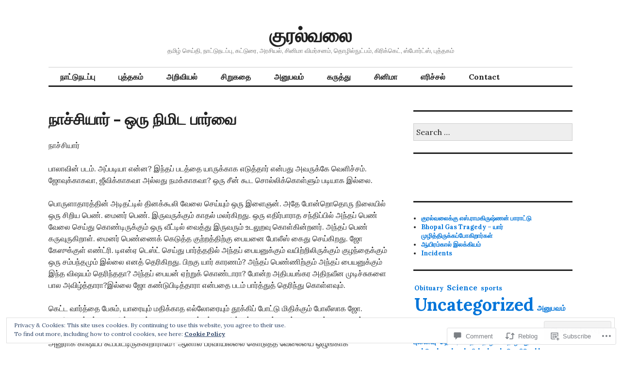

--- FILE ---
content_type: text/html; charset=UTF-8
request_url: https://kuralvalai.com/2018/04/03/%E0%AE%A8%E0%AE%BE%E0%AE%9A%E0%AF%8D%E0%AE%9A%E0%AE%BF%E0%AE%AF%E0%AE%BE%E0%AE%B0%E0%AF%8D-%E0%AE%92%E0%AE%B0%E0%AF%81-%E0%AE%A8%E0%AE%BF%E0%AE%AE%E0%AE%BF%E0%AE%9F-%E0%AE%AA%E0%AE%BE%E0%AE%B0/
body_size: 29188
content:
<!DOCTYPE html>
<html lang="en">
<head>
<meta charset="UTF-8">
<meta name="viewport" content="width=device-width, initial-scale=1">
<link rel="profile" href="http://gmpg.org/xfn/11">
<link rel="pingback" href="https://kuralvalai.com/xmlrpc.php">

<title>நாச்சியார் &#8211; ஒரு நிமிட பார்வை &#8211; குரல்வலை </title>
<meta name='robots' content='max-image-preview:large' />

<!-- Async WordPress.com Remote Login -->
<script id="wpcom_remote_login_js">
var wpcom_remote_login_extra_auth = '';
function wpcom_remote_login_remove_dom_node_id( element_id ) {
	var dom_node = document.getElementById( element_id );
	if ( dom_node ) { dom_node.parentNode.removeChild( dom_node ); }
}
function wpcom_remote_login_remove_dom_node_classes( class_name ) {
	var dom_nodes = document.querySelectorAll( '.' + class_name );
	for ( var i = 0; i < dom_nodes.length; i++ ) {
		dom_nodes[ i ].parentNode.removeChild( dom_nodes[ i ] );
	}
}
function wpcom_remote_login_final_cleanup() {
	wpcom_remote_login_remove_dom_node_classes( "wpcom_remote_login_msg" );
	wpcom_remote_login_remove_dom_node_id( "wpcom_remote_login_key" );
	wpcom_remote_login_remove_dom_node_id( "wpcom_remote_login_validate" );
	wpcom_remote_login_remove_dom_node_id( "wpcom_remote_login_js" );
	wpcom_remote_login_remove_dom_node_id( "wpcom_request_access_iframe" );
	wpcom_remote_login_remove_dom_node_id( "wpcom_request_access_styles" );
}

// Watch for messages back from the remote login
window.addEventListener( "message", function( e ) {
	if ( e.origin === "https://r-login.wordpress.com" ) {
		var data = {};
		try {
			data = JSON.parse( e.data );
		} catch( e ) {
			wpcom_remote_login_final_cleanup();
			return;
		}

		if ( data.msg === 'LOGIN' ) {
			// Clean up the login check iframe
			wpcom_remote_login_remove_dom_node_id( "wpcom_remote_login_key" );

			var id_regex = new RegExp( /^[0-9]+$/ );
			var token_regex = new RegExp( /^.*|.*|.*$/ );
			if (
				token_regex.test( data.token )
				&& id_regex.test( data.wpcomid )
			) {
				// We have everything we need to ask for a login
				var script = document.createElement( "script" );
				script.setAttribute( "id", "wpcom_remote_login_validate" );
				script.src = '/remote-login.php?wpcom_remote_login=validate'
					+ '&wpcomid=' + data.wpcomid
					+ '&token=' + encodeURIComponent( data.token )
					+ '&host=' + window.location.protocol
					+ '//' + window.location.hostname
					+ '&postid=675'
					+ '&is_singular=1';
				document.body.appendChild( script );
			}

			return;
		}

		// Safari ITP, not logged in, so redirect
		if ( data.msg === 'LOGIN-REDIRECT' ) {
			window.location = 'https://wordpress.com/log-in?redirect_to=' + window.location.href;
			return;
		}

		// Safari ITP, storage access failed, remove the request
		if ( data.msg === 'LOGIN-REMOVE' ) {
			var css_zap = 'html { -webkit-transition: margin-top 1s; transition: margin-top 1s; } /* 9001 */ html { margin-top: 0 !important; } * html body { margin-top: 0 !important; } @media screen and ( max-width: 782px ) { html { margin-top: 0 !important; } * html body { margin-top: 0 !important; } }';
			var style_zap = document.createElement( 'style' );
			style_zap.type = 'text/css';
			style_zap.appendChild( document.createTextNode( css_zap ) );
			document.body.appendChild( style_zap );

			var e = document.getElementById( 'wpcom_request_access_iframe' );
			e.parentNode.removeChild( e );

			document.cookie = 'wordpress_com_login_access=denied; path=/; max-age=31536000';

			return;
		}

		// Safari ITP
		if ( data.msg === 'REQUEST_ACCESS' ) {
			console.log( 'request access: safari' );

			// Check ITP iframe enable/disable knob
			if ( wpcom_remote_login_extra_auth !== 'safari_itp_iframe' ) {
				return;
			}

			// If we are in a "private window" there is no ITP.
			var private_window = false;
			try {
				var opendb = window.openDatabase( null, null, null, null );
			} catch( e ) {
				private_window = true;
			}

			if ( private_window ) {
				console.log( 'private window' );
				return;
			}

			var iframe = document.createElement( 'iframe' );
			iframe.id = 'wpcom_request_access_iframe';
			iframe.setAttribute( 'scrolling', 'no' );
			iframe.setAttribute( 'sandbox', 'allow-storage-access-by-user-activation allow-scripts allow-same-origin allow-top-navigation-by-user-activation' );
			iframe.src = 'https://r-login.wordpress.com/remote-login.php?wpcom_remote_login=request_access&origin=' + encodeURIComponent( data.origin ) + '&wpcomid=' + encodeURIComponent( data.wpcomid );

			var css = 'html { -webkit-transition: margin-top 1s; transition: margin-top 1s; } /* 9001 */ html { margin-top: 46px !important; } * html body { margin-top: 46px !important; } @media screen and ( max-width: 660px ) { html { margin-top: 71px !important; } * html body { margin-top: 71px !important; } #wpcom_request_access_iframe { display: block; height: 71px !important; } } #wpcom_request_access_iframe { border: 0px; height: 46px; position: fixed; top: 0; left: 0; width: 100%; min-width: 100%; z-index: 99999; background: #23282d; } ';

			var style = document.createElement( 'style' );
			style.type = 'text/css';
			style.id = 'wpcom_request_access_styles';
			style.appendChild( document.createTextNode( css ) );
			document.body.appendChild( style );

			document.body.appendChild( iframe );
		}

		if ( data.msg === 'DONE' ) {
			wpcom_remote_login_final_cleanup();
		}
	}
}, false );

// Inject the remote login iframe after the page has had a chance to load
// more critical resources
window.addEventListener( "DOMContentLoaded", function( e ) {
	var iframe = document.createElement( "iframe" );
	iframe.style.display = "none";
	iframe.setAttribute( "scrolling", "no" );
	iframe.setAttribute( "id", "wpcom_remote_login_key" );
	iframe.src = "https://r-login.wordpress.com/remote-login.php"
		+ "?wpcom_remote_login=key"
		+ "&origin=aHR0cHM6Ly9rdXJhbHZhbGFpLmNvbQ%3D%3D"
		+ "&wpcomid=144479540"
		+ "&time=" + Math.floor( Date.now() / 1000 );
	document.body.appendChild( iframe );
}, false );
</script>
<link rel='dns-prefetch' href='//s0.wp.com' />
<link rel='dns-prefetch' href='//widgets.wp.com' />
<link rel='dns-prefetch' href='//wordpress.com' />
<link rel='dns-prefetch' href='//fonts-api.wp.com' />
<link rel='dns-prefetch' href='//af.pubmine.com' />
<link rel="alternate" type="application/rss+xml" title="குரல்வலை  &raquo; Feed" href="https://kuralvalai.com/feed/" />
<link rel="alternate" type="application/rss+xml" title="குரல்வலை  &raquo; Comments Feed" href="https://kuralvalai.com/comments/feed/" />
<link rel="alternate" type="application/rss+xml" title="குரல்வலை  &raquo; நாச்சியார் &#8211; ஒரு நிமிட&nbsp;பார்வை Comments Feed" href="https://kuralvalai.com/2018/04/03/%e0%ae%a8%e0%ae%be%e0%ae%9a%e0%af%8d%e0%ae%9a%e0%ae%bf%e0%ae%af%e0%ae%be%e0%ae%b0%e0%af%8d-%e0%ae%92%e0%ae%b0%e0%af%81-%e0%ae%a8%e0%ae%bf%e0%ae%ae%e0%ae%bf%e0%ae%9f-%e0%ae%aa%e0%ae%be%e0%ae%b0/feed/" />
	<script type="text/javascript">
		/* <![CDATA[ */
		function addLoadEvent(func) {
			var oldonload = window.onload;
			if (typeof window.onload != 'function') {
				window.onload = func;
			} else {
				window.onload = function () {
					oldonload();
					func();
				}
			}
		}
		/* ]]> */
	</script>
	<link crossorigin='anonymous' rel='stylesheet' id='all-css-0-1' href='/_static/??-eJx9zN0KwjAMhuEbsgZ/5vBAvJbShtE1bYNJKLt7NxEEEQ9fku+Bzi60qlgVijkmm1IV6ClOqAJo67XlhI58B8XC5BUFRBfCfRDZwW9gRmUf8rtBrEJp0WjdPnAzouMm+lX/REoZP+6rtvd7uR3G4XQcr5fzMD8BGYBNRA==&cssminify=yes' type='text/css' media='all' />
<style id='wp-emoji-styles-inline-css'>

	img.wp-smiley, img.emoji {
		display: inline !important;
		border: none !important;
		box-shadow: none !important;
		height: 1em !important;
		width: 1em !important;
		margin: 0 0.07em !important;
		vertical-align: -0.1em !important;
		background: none !important;
		padding: 0 !important;
	}
/*# sourceURL=wp-emoji-styles-inline-css */
</style>
<link crossorigin='anonymous' rel='stylesheet' id='all-css-2-1' href='/wp-content/plugins/gutenberg-core/v22.4.2/build/styles/block-library/style.min.css?m=1769608164i&cssminify=yes' type='text/css' media='all' />
<style id='wp-block-library-inline-css'>
.has-text-align-justify {
	text-align:justify;
}
.has-text-align-justify{text-align:justify;}

/*# sourceURL=wp-block-library-inline-css */
</style><style id='global-styles-inline-css'>
:root{--wp--preset--aspect-ratio--square: 1;--wp--preset--aspect-ratio--4-3: 4/3;--wp--preset--aspect-ratio--3-4: 3/4;--wp--preset--aspect-ratio--3-2: 3/2;--wp--preset--aspect-ratio--2-3: 2/3;--wp--preset--aspect-ratio--16-9: 16/9;--wp--preset--aspect-ratio--9-16: 9/16;--wp--preset--color--black: #000000;--wp--preset--color--cyan-bluish-gray: #abb8c3;--wp--preset--color--white: #ffffff;--wp--preset--color--pale-pink: #f78da7;--wp--preset--color--vivid-red: #cf2e2e;--wp--preset--color--luminous-vivid-orange: #ff6900;--wp--preset--color--luminous-vivid-amber: #fcb900;--wp--preset--color--light-green-cyan: #7bdcb5;--wp--preset--color--vivid-green-cyan: #00d084;--wp--preset--color--pale-cyan-blue: #8ed1fc;--wp--preset--color--vivid-cyan-blue: #0693e3;--wp--preset--color--vivid-purple: #9b51e0;--wp--preset--gradient--vivid-cyan-blue-to-vivid-purple: linear-gradient(135deg,rgb(6,147,227) 0%,rgb(155,81,224) 100%);--wp--preset--gradient--light-green-cyan-to-vivid-green-cyan: linear-gradient(135deg,rgb(122,220,180) 0%,rgb(0,208,130) 100%);--wp--preset--gradient--luminous-vivid-amber-to-luminous-vivid-orange: linear-gradient(135deg,rgb(252,185,0) 0%,rgb(255,105,0) 100%);--wp--preset--gradient--luminous-vivid-orange-to-vivid-red: linear-gradient(135deg,rgb(255,105,0) 0%,rgb(207,46,46) 100%);--wp--preset--gradient--very-light-gray-to-cyan-bluish-gray: linear-gradient(135deg,rgb(238,238,238) 0%,rgb(169,184,195) 100%);--wp--preset--gradient--cool-to-warm-spectrum: linear-gradient(135deg,rgb(74,234,220) 0%,rgb(151,120,209) 20%,rgb(207,42,186) 40%,rgb(238,44,130) 60%,rgb(251,105,98) 80%,rgb(254,248,76) 100%);--wp--preset--gradient--blush-light-purple: linear-gradient(135deg,rgb(255,206,236) 0%,rgb(152,150,240) 100%);--wp--preset--gradient--blush-bordeaux: linear-gradient(135deg,rgb(254,205,165) 0%,rgb(254,45,45) 50%,rgb(107,0,62) 100%);--wp--preset--gradient--luminous-dusk: linear-gradient(135deg,rgb(255,203,112) 0%,rgb(199,81,192) 50%,rgb(65,88,208) 100%);--wp--preset--gradient--pale-ocean: linear-gradient(135deg,rgb(255,245,203) 0%,rgb(182,227,212) 50%,rgb(51,167,181) 100%);--wp--preset--gradient--electric-grass: linear-gradient(135deg,rgb(202,248,128) 0%,rgb(113,206,126) 100%);--wp--preset--gradient--midnight: linear-gradient(135deg,rgb(2,3,129) 0%,rgb(40,116,252) 100%);--wp--preset--font-size--small: 13px;--wp--preset--font-size--medium: 20px;--wp--preset--font-size--large: 36px;--wp--preset--font-size--x-large: 42px;--wp--preset--font-family--albert-sans: 'Albert Sans', sans-serif;--wp--preset--font-family--alegreya: Alegreya, serif;--wp--preset--font-family--arvo: Arvo, serif;--wp--preset--font-family--bodoni-moda: 'Bodoni Moda', serif;--wp--preset--font-family--bricolage-grotesque: 'Bricolage Grotesque', sans-serif;--wp--preset--font-family--cabin: Cabin, sans-serif;--wp--preset--font-family--chivo: Chivo, sans-serif;--wp--preset--font-family--commissioner: Commissioner, sans-serif;--wp--preset--font-family--cormorant: Cormorant, serif;--wp--preset--font-family--courier-prime: 'Courier Prime', monospace;--wp--preset--font-family--crimson-pro: 'Crimson Pro', serif;--wp--preset--font-family--dm-mono: 'DM Mono', monospace;--wp--preset--font-family--dm-sans: 'DM Sans', sans-serif;--wp--preset--font-family--dm-serif-display: 'DM Serif Display', serif;--wp--preset--font-family--domine: Domine, serif;--wp--preset--font-family--eb-garamond: 'EB Garamond', serif;--wp--preset--font-family--epilogue: Epilogue, sans-serif;--wp--preset--font-family--fahkwang: Fahkwang, sans-serif;--wp--preset--font-family--figtree: Figtree, sans-serif;--wp--preset--font-family--fira-sans: 'Fira Sans', sans-serif;--wp--preset--font-family--fjalla-one: 'Fjalla One', sans-serif;--wp--preset--font-family--fraunces: Fraunces, serif;--wp--preset--font-family--gabarito: Gabarito, system-ui;--wp--preset--font-family--ibm-plex-mono: 'IBM Plex Mono', monospace;--wp--preset--font-family--ibm-plex-sans: 'IBM Plex Sans', sans-serif;--wp--preset--font-family--ibarra-real-nova: 'Ibarra Real Nova', serif;--wp--preset--font-family--instrument-serif: 'Instrument Serif', serif;--wp--preset--font-family--inter: Inter, sans-serif;--wp--preset--font-family--josefin-sans: 'Josefin Sans', sans-serif;--wp--preset--font-family--jost: Jost, sans-serif;--wp--preset--font-family--libre-baskerville: 'Libre Baskerville', serif;--wp--preset--font-family--libre-franklin: 'Libre Franklin', sans-serif;--wp--preset--font-family--literata: Literata, serif;--wp--preset--font-family--lora: Lora, serif;--wp--preset--font-family--merriweather: Merriweather, serif;--wp--preset--font-family--montserrat: Montserrat, sans-serif;--wp--preset--font-family--newsreader: Newsreader, serif;--wp--preset--font-family--noto-sans-mono: 'Noto Sans Mono', sans-serif;--wp--preset--font-family--nunito: Nunito, sans-serif;--wp--preset--font-family--open-sans: 'Open Sans', sans-serif;--wp--preset--font-family--overpass: Overpass, sans-serif;--wp--preset--font-family--pt-serif: 'PT Serif', serif;--wp--preset--font-family--petrona: Petrona, serif;--wp--preset--font-family--piazzolla: Piazzolla, serif;--wp--preset--font-family--playfair-display: 'Playfair Display', serif;--wp--preset--font-family--plus-jakarta-sans: 'Plus Jakarta Sans', sans-serif;--wp--preset--font-family--poppins: Poppins, sans-serif;--wp--preset--font-family--raleway: Raleway, sans-serif;--wp--preset--font-family--roboto: Roboto, sans-serif;--wp--preset--font-family--roboto-slab: 'Roboto Slab', serif;--wp--preset--font-family--rubik: Rubik, sans-serif;--wp--preset--font-family--rufina: Rufina, serif;--wp--preset--font-family--sora: Sora, sans-serif;--wp--preset--font-family--source-sans-3: 'Source Sans 3', sans-serif;--wp--preset--font-family--source-serif-4: 'Source Serif 4', serif;--wp--preset--font-family--space-mono: 'Space Mono', monospace;--wp--preset--font-family--syne: Syne, sans-serif;--wp--preset--font-family--texturina: Texturina, serif;--wp--preset--font-family--urbanist: Urbanist, sans-serif;--wp--preset--font-family--work-sans: 'Work Sans', sans-serif;--wp--preset--spacing--20: 0.44rem;--wp--preset--spacing--30: 0.67rem;--wp--preset--spacing--40: 1rem;--wp--preset--spacing--50: 1.5rem;--wp--preset--spacing--60: 2.25rem;--wp--preset--spacing--70: 3.38rem;--wp--preset--spacing--80: 5.06rem;--wp--preset--shadow--natural: 6px 6px 9px rgba(0, 0, 0, 0.2);--wp--preset--shadow--deep: 12px 12px 50px rgba(0, 0, 0, 0.4);--wp--preset--shadow--sharp: 6px 6px 0px rgba(0, 0, 0, 0.2);--wp--preset--shadow--outlined: 6px 6px 0px -3px rgb(255, 255, 255), 6px 6px rgb(0, 0, 0);--wp--preset--shadow--crisp: 6px 6px 0px rgb(0, 0, 0);}:where(body) { margin: 0; }:where(.is-layout-flex){gap: 0.5em;}:where(.is-layout-grid){gap: 0.5em;}body .is-layout-flex{display: flex;}.is-layout-flex{flex-wrap: wrap;align-items: center;}.is-layout-flex > :is(*, div){margin: 0;}body .is-layout-grid{display: grid;}.is-layout-grid > :is(*, div){margin: 0;}body{padding-top: 0px;padding-right: 0px;padding-bottom: 0px;padding-left: 0px;}:root :where(.wp-element-button, .wp-block-button__link){background-color: #32373c;border-width: 0;color: #fff;font-family: inherit;font-size: inherit;font-style: inherit;font-weight: inherit;letter-spacing: inherit;line-height: inherit;padding-top: calc(0.667em + 2px);padding-right: calc(1.333em + 2px);padding-bottom: calc(0.667em + 2px);padding-left: calc(1.333em + 2px);text-decoration: none;text-transform: inherit;}.has-black-color{color: var(--wp--preset--color--black) !important;}.has-cyan-bluish-gray-color{color: var(--wp--preset--color--cyan-bluish-gray) !important;}.has-white-color{color: var(--wp--preset--color--white) !important;}.has-pale-pink-color{color: var(--wp--preset--color--pale-pink) !important;}.has-vivid-red-color{color: var(--wp--preset--color--vivid-red) !important;}.has-luminous-vivid-orange-color{color: var(--wp--preset--color--luminous-vivid-orange) !important;}.has-luminous-vivid-amber-color{color: var(--wp--preset--color--luminous-vivid-amber) !important;}.has-light-green-cyan-color{color: var(--wp--preset--color--light-green-cyan) !important;}.has-vivid-green-cyan-color{color: var(--wp--preset--color--vivid-green-cyan) !important;}.has-pale-cyan-blue-color{color: var(--wp--preset--color--pale-cyan-blue) !important;}.has-vivid-cyan-blue-color{color: var(--wp--preset--color--vivid-cyan-blue) !important;}.has-vivid-purple-color{color: var(--wp--preset--color--vivid-purple) !important;}.has-black-background-color{background-color: var(--wp--preset--color--black) !important;}.has-cyan-bluish-gray-background-color{background-color: var(--wp--preset--color--cyan-bluish-gray) !important;}.has-white-background-color{background-color: var(--wp--preset--color--white) !important;}.has-pale-pink-background-color{background-color: var(--wp--preset--color--pale-pink) !important;}.has-vivid-red-background-color{background-color: var(--wp--preset--color--vivid-red) !important;}.has-luminous-vivid-orange-background-color{background-color: var(--wp--preset--color--luminous-vivid-orange) !important;}.has-luminous-vivid-amber-background-color{background-color: var(--wp--preset--color--luminous-vivid-amber) !important;}.has-light-green-cyan-background-color{background-color: var(--wp--preset--color--light-green-cyan) !important;}.has-vivid-green-cyan-background-color{background-color: var(--wp--preset--color--vivid-green-cyan) !important;}.has-pale-cyan-blue-background-color{background-color: var(--wp--preset--color--pale-cyan-blue) !important;}.has-vivid-cyan-blue-background-color{background-color: var(--wp--preset--color--vivid-cyan-blue) !important;}.has-vivid-purple-background-color{background-color: var(--wp--preset--color--vivid-purple) !important;}.has-black-border-color{border-color: var(--wp--preset--color--black) !important;}.has-cyan-bluish-gray-border-color{border-color: var(--wp--preset--color--cyan-bluish-gray) !important;}.has-white-border-color{border-color: var(--wp--preset--color--white) !important;}.has-pale-pink-border-color{border-color: var(--wp--preset--color--pale-pink) !important;}.has-vivid-red-border-color{border-color: var(--wp--preset--color--vivid-red) !important;}.has-luminous-vivid-orange-border-color{border-color: var(--wp--preset--color--luminous-vivid-orange) !important;}.has-luminous-vivid-amber-border-color{border-color: var(--wp--preset--color--luminous-vivid-amber) !important;}.has-light-green-cyan-border-color{border-color: var(--wp--preset--color--light-green-cyan) !important;}.has-vivid-green-cyan-border-color{border-color: var(--wp--preset--color--vivid-green-cyan) !important;}.has-pale-cyan-blue-border-color{border-color: var(--wp--preset--color--pale-cyan-blue) !important;}.has-vivid-cyan-blue-border-color{border-color: var(--wp--preset--color--vivid-cyan-blue) !important;}.has-vivid-purple-border-color{border-color: var(--wp--preset--color--vivid-purple) !important;}.has-vivid-cyan-blue-to-vivid-purple-gradient-background{background: var(--wp--preset--gradient--vivid-cyan-blue-to-vivid-purple) !important;}.has-light-green-cyan-to-vivid-green-cyan-gradient-background{background: var(--wp--preset--gradient--light-green-cyan-to-vivid-green-cyan) !important;}.has-luminous-vivid-amber-to-luminous-vivid-orange-gradient-background{background: var(--wp--preset--gradient--luminous-vivid-amber-to-luminous-vivid-orange) !important;}.has-luminous-vivid-orange-to-vivid-red-gradient-background{background: var(--wp--preset--gradient--luminous-vivid-orange-to-vivid-red) !important;}.has-very-light-gray-to-cyan-bluish-gray-gradient-background{background: var(--wp--preset--gradient--very-light-gray-to-cyan-bluish-gray) !important;}.has-cool-to-warm-spectrum-gradient-background{background: var(--wp--preset--gradient--cool-to-warm-spectrum) !important;}.has-blush-light-purple-gradient-background{background: var(--wp--preset--gradient--blush-light-purple) !important;}.has-blush-bordeaux-gradient-background{background: var(--wp--preset--gradient--blush-bordeaux) !important;}.has-luminous-dusk-gradient-background{background: var(--wp--preset--gradient--luminous-dusk) !important;}.has-pale-ocean-gradient-background{background: var(--wp--preset--gradient--pale-ocean) !important;}.has-electric-grass-gradient-background{background: var(--wp--preset--gradient--electric-grass) !important;}.has-midnight-gradient-background{background: var(--wp--preset--gradient--midnight) !important;}.has-small-font-size{font-size: var(--wp--preset--font-size--small) !important;}.has-medium-font-size{font-size: var(--wp--preset--font-size--medium) !important;}.has-large-font-size{font-size: var(--wp--preset--font-size--large) !important;}.has-x-large-font-size{font-size: var(--wp--preset--font-size--x-large) !important;}.has-albert-sans-font-family{font-family: var(--wp--preset--font-family--albert-sans) !important;}.has-alegreya-font-family{font-family: var(--wp--preset--font-family--alegreya) !important;}.has-arvo-font-family{font-family: var(--wp--preset--font-family--arvo) !important;}.has-bodoni-moda-font-family{font-family: var(--wp--preset--font-family--bodoni-moda) !important;}.has-bricolage-grotesque-font-family{font-family: var(--wp--preset--font-family--bricolage-grotesque) !important;}.has-cabin-font-family{font-family: var(--wp--preset--font-family--cabin) !important;}.has-chivo-font-family{font-family: var(--wp--preset--font-family--chivo) !important;}.has-commissioner-font-family{font-family: var(--wp--preset--font-family--commissioner) !important;}.has-cormorant-font-family{font-family: var(--wp--preset--font-family--cormorant) !important;}.has-courier-prime-font-family{font-family: var(--wp--preset--font-family--courier-prime) !important;}.has-crimson-pro-font-family{font-family: var(--wp--preset--font-family--crimson-pro) !important;}.has-dm-mono-font-family{font-family: var(--wp--preset--font-family--dm-mono) !important;}.has-dm-sans-font-family{font-family: var(--wp--preset--font-family--dm-sans) !important;}.has-dm-serif-display-font-family{font-family: var(--wp--preset--font-family--dm-serif-display) !important;}.has-domine-font-family{font-family: var(--wp--preset--font-family--domine) !important;}.has-eb-garamond-font-family{font-family: var(--wp--preset--font-family--eb-garamond) !important;}.has-epilogue-font-family{font-family: var(--wp--preset--font-family--epilogue) !important;}.has-fahkwang-font-family{font-family: var(--wp--preset--font-family--fahkwang) !important;}.has-figtree-font-family{font-family: var(--wp--preset--font-family--figtree) !important;}.has-fira-sans-font-family{font-family: var(--wp--preset--font-family--fira-sans) !important;}.has-fjalla-one-font-family{font-family: var(--wp--preset--font-family--fjalla-one) !important;}.has-fraunces-font-family{font-family: var(--wp--preset--font-family--fraunces) !important;}.has-gabarito-font-family{font-family: var(--wp--preset--font-family--gabarito) !important;}.has-ibm-plex-mono-font-family{font-family: var(--wp--preset--font-family--ibm-plex-mono) !important;}.has-ibm-plex-sans-font-family{font-family: var(--wp--preset--font-family--ibm-plex-sans) !important;}.has-ibarra-real-nova-font-family{font-family: var(--wp--preset--font-family--ibarra-real-nova) !important;}.has-instrument-serif-font-family{font-family: var(--wp--preset--font-family--instrument-serif) !important;}.has-inter-font-family{font-family: var(--wp--preset--font-family--inter) !important;}.has-josefin-sans-font-family{font-family: var(--wp--preset--font-family--josefin-sans) !important;}.has-jost-font-family{font-family: var(--wp--preset--font-family--jost) !important;}.has-libre-baskerville-font-family{font-family: var(--wp--preset--font-family--libre-baskerville) !important;}.has-libre-franklin-font-family{font-family: var(--wp--preset--font-family--libre-franklin) !important;}.has-literata-font-family{font-family: var(--wp--preset--font-family--literata) !important;}.has-lora-font-family{font-family: var(--wp--preset--font-family--lora) !important;}.has-merriweather-font-family{font-family: var(--wp--preset--font-family--merriweather) !important;}.has-montserrat-font-family{font-family: var(--wp--preset--font-family--montserrat) !important;}.has-newsreader-font-family{font-family: var(--wp--preset--font-family--newsreader) !important;}.has-noto-sans-mono-font-family{font-family: var(--wp--preset--font-family--noto-sans-mono) !important;}.has-nunito-font-family{font-family: var(--wp--preset--font-family--nunito) !important;}.has-open-sans-font-family{font-family: var(--wp--preset--font-family--open-sans) !important;}.has-overpass-font-family{font-family: var(--wp--preset--font-family--overpass) !important;}.has-pt-serif-font-family{font-family: var(--wp--preset--font-family--pt-serif) !important;}.has-petrona-font-family{font-family: var(--wp--preset--font-family--petrona) !important;}.has-piazzolla-font-family{font-family: var(--wp--preset--font-family--piazzolla) !important;}.has-playfair-display-font-family{font-family: var(--wp--preset--font-family--playfair-display) !important;}.has-plus-jakarta-sans-font-family{font-family: var(--wp--preset--font-family--plus-jakarta-sans) !important;}.has-poppins-font-family{font-family: var(--wp--preset--font-family--poppins) !important;}.has-raleway-font-family{font-family: var(--wp--preset--font-family--raleway) !important;}.has-roboto-font-family{font-family: var(--wp--preset--font-family--roboto) !important;}.has-roboto-slab-font-family{font-family: var(--wp--preset--font-family--roboto-slab) !important;}.has-rubik-font-family{font-family: var(--wp--preset--font-family--rubik) !important;}.has-rufina-font-family{font-family: var(--wp--preset--font-family--rufina) !important;}.has-sora-font-family{font-family: var(--wp--preset--font-family--sora) !important;}.has-source-sans-3-font-family{font-family: var(--wp--preset--font-family--source-sans-3) !important;}.has-source-serif-4-font-family{font-family: var(--wp--preset--font-family--source-serif-4) !important;}.has-space-mono-font-family{font-family: var(--wp--preset--font-family--space-mono) !important;}.has-syne-font-family{font-family: var(--wp--preset--font-family--syne) !important;}.has-texturina-font-family{font-family: var(--wp--preset--font-family--texturina) !important;}.has-urbanist-font-family{font-family: var(--wp--preset--font-family--urbanist) !important;}.has-work-sans-font-family{font-family: var(--wp--preset--font-family--work-sans) !important;}
/*# sourceURL=global-styles-inline-css */
</style>

<style id='classic-theme-styles-inline-css'>
.wp-block-button__link{background-color:#32373c;border-radius:9999px;box-shadow:none;color:#fff;font-size:1.125em;padding:calc(.667em + 2px) calc(1.333em + 2px);text-decoration:none}.wp-block-file__button{background:#32373c;color:#fff}.wp-block-accordion-heading{margin:0}.wp-block-accordion-heading__toggle{background-color:inherit!important;color:inherit!important}.wp-block-accordion-heading__toggle:not(:focus-visible){outline:none}.wp-block-accordion-heading__toggle:focus,.wp-block-accordion-heading__toggle:hover{background-color:inherit!important;border:none;box-shadow:none;color:inherit;padding:var(--wp--preset--spacing--20,1em) 0;text-decoration:none}.wp-block-accordion-heading__toggle:focus-visible{outline:auto;outline-offset:0}
/*# sourceURL=/wp-content/plugins/gutenberg-core/v22.4.2/build/styles/block-library/classic.min.css */
</style>
<link crossorigin='anonymous' rel='stylesheet' id='all-css-4-1' href='/_static/??-eJx9jksOwjAMRC9EsEAtnwXiKCgfC1LqJIqd9vq4qtgAYmPJM/PsgbkYn5NgEqBmytjuMTH4XFF1KlZAE4QhWhyRNLb1zBv4jc1FGeNcqchsdFJsZOShIP/jBpRi/dOotJ5YDeCW3t5twhRyBdskkxWJ/osCrh5ci2OACavTzyoulflzX7pc6bI7Hk777tx1/fACNXxjkA==&cssminify=yes' type='text/css' media='all' />
<link rel='stylesheet' id='verbum-gutenberg-css-css' href='https://widgets.wp.com/verbum-block-editor/block-editor.css?ver=1738686361' media='all' />
<link crossorigin='anonymous' rel='stylesheet' id='all-css-6-1' href='/_static/??-eJxtjNsKgCAQRH8oW7pKD9GnRMgiW7lKKv1+htFD9DZzhjlwOqEsB+QAJgq3R03sQVljEhI7bZia/5AykQII2AZKb/+GPPw7VwxuUdvTwUeGmViBRsYja37j7ZzMWMmuqeXQt916AXLIQ2I=&cssminify=yes' type='text/css' media='all' />
<link rel='stylesheet' id='colinear-open-sans-lora-css' href='https://fonts-api.wp.com/css?family=Open+Sans%3A400%2C700%2C400italic%2C700italic%7CLora%3A400%2C700%2C400italic%2C700italic&#038;subset=latin%2Clatin-ext&#038;ver=6.9-RC2-61304' media='all' />
<link rel='stylesheet' id='colinear-inconsolata-css' href='https://fonts-api.wp.com/css?family=Inconsolata%3A400%2C+700&#038;subset=latin%2Clatin-ext&#038;ver=6.9-RC2-61304' media='all' />
<link crossorigin='anonymous' rel='stylesheet' id='all-css-10-1' href='/_static/??-eJyFi0EKAjEMAD9kDevKigfxLd0QayRNSpuy+HtXvCiC3mZgBpYS0NRJHfxKmRqUPgOasFKs0PwutMXWNvCnZMVXHZaClr+e3EORnlgbVJrF0ooJ1upNf02JLIhhdDb9kHCRyPW5nvNpOOyH6TiOu+n2AKDTUTE=&cssminify=yes' type='text/css' media='all' />
<link crossorigin='anonymous' rel='stylesheet' id='print-css-11-1' href='/wp-content/mu-plugins/global-print/global-print.css?m=1465851035i&cssminify=yes' type='text/css' media='print' />
<style id='jetpack-global-styles-frontend-style-inline-css'>
:root { --font-headings: unset; --font-base: unset; --font-headings-default: -apple-system,BlinkMacSystemFont,"Segoe UI",Roboto,Oxygen-Sans,Ubuntu,Cantarell,"Helvetica Neue",sans-serif; --font-base-default: -apple-system,BlinkMacSystemFont,"Segoe UI",Roboto,Oxygen-Sans,Ubuntu,Cantarell,"Helvetica Neue",sans-serif;}
/*# sourceURL=jetpack-global-styles-frontend-style-inline-css */
</style>
<link crossorigin='anonymous' rel='stylesheet' id='all-css-14-1' href='/_static/??-eJyNjcsKAjEMRX/IGtQZBxfip0hMS9sxTYppGfx7H7gRN+7ugcs5sFRHKi1Ig9Jd5R6zGMyhVaTrh8G6QFHfORhYwlvw6P39PbPENZmt4G/ROQuBKWVkxxrVvuBH1lIoz2waILJekF+HUzlupnG3nQ77YZwfuRJIaQ==&cssminify=yes' type='text/css' media='all' />
<script type="text/javascript" id="jetpack_related-posts-js-extra">
/* <![CDATA[ */
var related_posts_js_options = {"post_heading":"h4"};
//# sourceURL=jetpack_related-posts-js-extra
/* ]]> */
</script>
<script type="text/javascript" id="wpcom-actionbar-placeholder-js-extra">
/* <![CDATA[ */
var actionbardata = {"siteID":"144479540","postID":"675","siteURL":"https://kuralvalai.com","xhrURL":"https://kuralvalai.com/wp-admin/admin-ajax.php","nonce":"ac23cf401e","isLoggedIn":"","statusMessage":"","subsEmailDefault":"instantly","proxyScriptUrl":"https://s0.wp.com/wp-content/js/wpcom-proxy-request.js?m=1513050504i&amp;ver=20211021","shortlink":"https://wp.me/p9MdJa-aT","i18n":{"followedText":"New posts from this site will now appear in your \u003Ca href=\"https://wordpress.com/reader\"\u003EReader\u003C/a\u003E","foldBar":"Collapse this bar","unfoldBar":"Expand this bar","shortLinkCopied":"Shortlink copied to clipboard."}};
//# sourceURL=wpcom-actionbar-placeholder-js-extra
/* ]]> */
</script>
<script type="text/javascript" id="jetpack-mu-wpcom-settings-js-before">
/* <![CDATA[ */
var JETPACK_MU_WPCOM_SETTINGS = {"assetsUrl":"https://s0.wp.com/wp-content/mu-plugins/jetpack-mu-wpcom-plugin/sun/jetpack_vendor/automattic/jetpack-mu-wpcom/src/build/"};
//# sourceURL=jetpack-mu-wpcom-settings-js-before
/* ]]> */
</script>
<script crossorigin='anonymous' type='text/javascript'  src='/_static/??-eJx1j1EKwjAQRC/kdq1Q2h/xKFKTEBKTTcwm1t7eFKtU0K9hmOENg1MEESgryugLRFe0IUarchzFdfXIhfBsSOClGCcxKTdmJSEGzvztGm+osbzDDdfWjssQU3jM76zCXJGKl9DeikrzKlvA3xJ4o1Md/bV2cUF/fkwhyVEyCDcyv0DCR7wfFgEKBFrGVBEnf2z7rtu3bT8M9gk9l2bI'></script>
<script type="text/javascript" id="rlt-proxy-js-after">
/* <![CDATA[ */
	rltInitialize( {"token":null,"iframeOrigins":["https:\/\/widgets.wp.com"]} );
//# sourceURL=rlt-proxy-js-after
/* ]]> */
</script>
<link rel="EditURI" type="application/rsd+xml" title="RSD" href="https://kuralvalaicom.wordpress.com/xmlrpc.php?rsd" />
<meta name="generator" content="WordPress.com" />
<link rel="canonical" href="https://kuralvalai.com/2018/04/03/%e0%ae%a8%e0%ae%be%e0%ae%9a%e0%af%8d%e0%ae%9a%e0%ae%bf%e0%ae%af%e0%ae%be%e0%ae%b0%e0%af%8d-%e0%ae%92%e0%ae%b0%e0%af%81-%e0%ae%a8%e0%ae%bf%e0%ae%ae%e0%ae%bf%e0%ae%9f-%e0%ae%aa%e0%ae%be%e0%ae%b0/" />
<link rel='shortlink' href='https://wp.me/p9MdJa-aT' />
<link rel="alternate" type="application/json+oembed" href="https://public-api.wordpress.com/oembed/?format=json&amp;url=https%3A%2F%2Fkuralvalai.com%2F2018%2F04%2F03%2F%25e0%25ae%25a8%25e0%25ae%25be%25e0%25ae%259a%25e0%25af%258d%25e0%25ae%259a%25e0%25ae%25bf%25e0%25ae%25af%25e0%25ae%25be%25e0%25ae%25b0%25e0%25af%258d-%25e0%25ae%2592%25e0%25ae%25b0%25e0%25af%2581-%25e0%25ae%25a8%25e0%25ae%25bf%25e0%25ae%25ae%25e0%25ae%25bf%25e0%25ae%259f-%25e0%25ae%25aa%25e0%25ae%25be%25e0%25ae%25b0%2F&amp;for=wpcom-auto-discovery" /><link rel="alternate" type="application/xml+oembed" href="https://public-api.wordpress.com/oembed/?format=xml&amp;url=https%3A%2F%2Fkuralvalai.com%2F2018%2F04%2F03%2F%25e0%25ae%25a8%25e0%25ae%25be%25e0%25ae%259a%25e0%25af%258d%25e0%25ae%259a%25e0%25ae%25bf%25e0%25ae%25af%25e0%25ae%25be%25e0%25ae%25b0%25e0%25af%258d-%25e0%25ae%2592%25e0%25ae%25b0%25e0%25af%2581-%25e0%25ae%25a8%25e0%25ae%25bf%25e0%25ae%25ae%25e0%25ae%25bf%25e0%25ae%259f-%25e0%25ae%25aa%25e0%25ae%25be%25e0%25ae%25b0%2F&amp;for=wpcom-auto-discovery" />
<!-- Jetpack Open Graph Tags -->
<meta property="og:type" content="article" />
<meta property="og:title" content="நாச்சியார் &#8211; ஒரு நிமிட பார்வை" />
<meta property="og:url" content="https://kuralvalai.com/2018/04/03/%e0%ae%a8%e0%ae%be%e0%ae%9a%e0%af%8d%e0%ae%9a%e0%ae%bf%e0%ae%af%e0%ae%be%e0%ae%b0%e0%af%8d-%e0%ae%92%e0%ae%b0%e0%af%81-%e0%ae%a8%e0%ae%bf%e0%ae%ae%e0%ae%bf%e0%ae%9f-%e0%ae%aa%e0%ae%be%e0%ae%b0/" />
<meta property="og:description" content="நாச்சியார் பாலாவின் படம். அப்படியா என்ன? இந்தப் படத்தை யாருக்காக எடுத்தார் என்பது அவருக்கே வெளிச்சம். ஜோவுக்காகவா, ஜீவிக்காகவா அல்லது நமக்காகவா? ஒரு சீன் கூட சொல்லிக்கொள்ளும் படியாக இல்லை. பொருளாதா…" />
<meta property="article:published_time" content="2018-04-03T12:45:39+00:00" />
<meta property="article:modified_time" content="2018-04-03T12:45:39+00:00" />
<meta property="og:site_name" content="குரல்வலை " />
<meta property="og:image" content="https://s0.wp.com/i/blank.jpg?m=1383295312i" />
<meta property="og:image:width" content="200" />
<meta property="og:image:height" content="200" />
<meta property="og:image:alt" content="" />
<meta property="og:locale" content="en_US" />
<meta property="article:publisher" content="https://www.facebook.com/WordPresscom" />
<meta name="twitter:text:title" content="நாச்சியார் &#8211; ஒரு நிமிட&nbsp;பார்வை" />
<meta name="twitter:card" content="summary" />

<!-- End Jetpack Open Graph Tags -->
<link rel="shortcut icon" type="image/x-icon" href="https://s0.wp.com/i/favicon.ico?m=1713425267i" sizes="16x16 24x24 32x32 48x48" />
<link rel="icon" type="image/x-icon" href="https://s0.wp.com/i/favicon.ico?m=1713425267i" sizes="16x16 24x24 32x32 48x48" />
<link rel="apple-touch-icon" href="https://s0.wp.com/i/webclip.png?m=1713868326i" />
<link rel="search" type="application/opensearchdescription+xml" href="https://kuralvalai.com/osd.xml" title="குரல்வலை " />
<link rel="search" type="application/opensearchdescription+xml" href="https://s1.wp.com/opensearch.xml" title="WordPress.com" />
<style type="text/css">.recentcomments a{display:inline !important;padding:0 !important;margin:0 !important;}</style>		<style type="text/css">
			.recentcomments a {
				display: inline !important;
				padding: 0 !important;
				margin: 0 !important;
			}

			table.recentcommentsavatartop img.avatar, table.recentcommentsavatarend img.avatar {
				border: 0px;
				margin: 0;
			}

			table.recentcommentsavatartop a, table.recentcommentsavatarend a {
				border: 0px !important;
				background-color: transparent !important;
			}

			td.recentcommentsavatarend, td.recentcommentsavatartop {
				padding: 0px 0px 1px 0px;
				margin: 0px;
			}

			td.recentcommentstextend {
				border: none !important;
				padding: 0px 0px 2px 10px;
			}

			.rtl td.recentcommentstextend {
				padding: 0px 10px 2px 0px;
			}

			td.recentcommentstexttop {
				border: none;
				padding: 0px 0px 0px 10px;
			}

			.rtl td.recentcommentstexttop {
				padding: 0px 10px 0px 0px;
			}
		</style>
		<meta name="description" content="நாச்சியார் பாலாவின் படம். அப்படியா என்ன? இந்தப் படத்தை யாருக்காக எடுத்தார் என்பது அவருக்கே வெளிச்சம். ஜோவுக்காகவா, ஜீவிக்காகவா அல்லது நமக்காகவா? ஒரு சீன் கூட சொல்லிக்கொள்ளும் படியாக இல்லை. பொருளாதாரத்தின் அடிதட்டில் தினக்கூலி வேலை செய்யும் ஒரு இளைஞன். அதே போன்றொதொரு நிலையில் ஒரு சிறிய பெண். மைனர் பெண். இருவருக்கும் காதல் மலர்கிறது. ஒரு எதிர்பாராத சந்திப்பில் அந்தப் பெண் வேலை செய்து கொண்டிருக்கும் ஒரு வீட்டில் வைத்து இருவரும் உடலுறவு கொள்கின்றனர். அந்தப்&hellip;" />
<script type="text/javascript">
/* <![CDATA[ */
var wa_client = {}; wa_client.cmd = []; wa_client.config = { 'blog_id': 144479540, 'blog_language': 'en', 'is_wordads': false, 'hosting_type': 0, 'afp_account_id': null, 'afp_host_id': 5038568878849053, 'theme': 'pub/colinear', '_': { 'title': 'Advertisement', 'privacy_settings': 'Privacy Settings' }, 'formats': [ 'inline', 'belowpost', 'bottom_sticky', 'sidebar_sticky_right', 'sidebar', 'gutenberg_rectangle', 'gutenberg_leaderboard', 'gutenberg_mobile_leaderboard', 'gutenberg_skyscraper' ] };
/* ]]> */
</script>
		<script type="text/javascript">

			window.doNotSellCallback = function() {

				var linkElements = [
					'a[href="https://wordpress.com/?ref=footer_blog"]',
					'a[href="https://wordpress.com/?ref=footer_website"]',
					'a[href="https://wordpress.com/?ref=vertical_footer"]',
					'a[href^="https://wordpress.com/?ref=footer_segment_"]',
				].join(',');

				var dnsLink = document.createElement( 'a' );
				dnsLink.href = 'https://wordpress.com/advertising-program-optout/';
				dnsLink.classList.add( 'do-not-sell-link' );
				dnsLink.rel = 'nofollow';
				dnsLink.style.marginLeft = '0.5em';
				dnsLink.textContent = 'Do Not Sell or Share My Personal Information';

				var creditLinks = document.querySelectorAll( linkElements );

				if ( 0 === creditLinks.length ) {
					return false;
				}

				Array.prototype.forEach.call( creditLinks, function( el ) {
					el.insertAdjacentElement( 'afterend', dnsLink );
				});

				return true;
			};

		</script>
		<script type="text/javascript">
	window.google_analytics_uacct = "UA-52447-2";
</script>

<script type="text/javascript">
	var _gaq = _gaq || [];
	_gaq.push(['_setAccount', 'UA-52447-2']);
	_gaq.push(['_gat._anonymizeIp']);
	_gaq.push(['_setDomainName', 'none']);
	_gaq.push(['_setAllowLinker', true]);
	_gaq.push(['_initData']);
	_gaq.push(['_trackPageview']);

	(function() {
		var ga = document.createElement('script'); ga.type = 'text/javascript'; ga.async = true;
		ga.src = ('https:' == document.location.protocol ? 'https://ssl' : 'http://www') + '.google-analytics.com/ga.js';
		(document.getElementsByTagName('head')[0] || document.getElementsByTagName('body')[0]).appendChild(ga);
	})();
</script>
</head>

<body class="wp-singular post-template-default single single-post postid-675 single-format-standard wp-theme-pubcolinear customizer-styles-applied has-menu jetpack-reblog-enabled">
<div id="page" class="hfeed site">
	<a class="skip-link screen-reader-text" href="#content">Skip to content</a>

	<header id="masthead" class="site-header" role="banner">
		<div class="site-branding">
			<a href="https://kuralvalai.com/" class="site-logo-link" rel="home" itemprop="url"></a>
								<p class="site-title"><a href="https://kuralvalai.com/" rel="home">குரல்வலை </a></p>
									<p class="site-description">தமிழ் செய்தி, நாட்டுநடப்பு, கட்டுரை, அரசியல்,  சினிமா விமர்சனம், தொழில்நுட்பம், கிரிக்கெட், ஸ்போர்ட்ஸ், புத்தகம்</p>
						</div><!-- .site-branding -->

				<nav id="site-navigation" class="main-navigation" role="navigation">
			<button class="menu-toggle" aria-controls="primary-menu" aria-expanded="false"><span class="screen-reader-text">Primary Menu</span></button>
			<div class="menu-primary-container"><ul id="primary-menu" class="menu"><li id="menu-item-544" class="menu-item menu-item-type-custom menu-item-object-custom menu-item-544"><a href="https://kuralvalai.com/tag/%E0%AE%A8%E0%AE%BE%E0%AE%9F%E0%AF%8D%E0%AE%9F%E0%AF%81%E0%AE%A8%E0%AE%9F%E0%AE%AA%E0%AF%8D%E0%AE%AA%E0%AF%81/">நாட்டுநடப்பு</a></li>
<li id="menu-item-543" class="menu-item menu-item-type-custom menu-item-object-custom menu-item-543"><a href="https://kuralvalai.com/tag/%E0%AE%B5%E0%AE%BE%E0%AE%9A%E0%AE%BF%E0%AE%AA%E0%AF%8D%E0%AE%AA%E0%AF%81/">புத்தகம்</a></li>
<li id="menu-item-547" class="menu-item menu-item-type-custom menu-item-object-custom menu-item-547"><a href="https://kuralvalai.com/category/science/">அறிவியல்</a></li>
<li id="menu-item-545" class="menu-item menu-item-type-post_type menu-item-object-page menu-item-545"><a href="https://kuralvalai.com/%e0%ae%9a%e0%ae%bf%e0%ae%b1%e0%af%81%e0%ae%95%e0%ae%a4%e0%af%88/">சிறுகதை</a></li>
<li id="menu-item-558" class="menu-item menu-item-type-custom menu-item-object-custom menu-item-558"><a href="https://kuralvalai.com/category/%E0%AE%85%E0%AE%A9%E0%AF%81%E0%AE%AA%E0%AE%B5%E0%AE%AE%E0%AF%8D/">அனுபவம்</a></li>
<li id="menu-item-541" class="menu-item menu-item-type-custom menu-item-object-custom menu-item-541"><a href="https://kuralvalai.com/category/%E0%AE%95%E0%AE%B0%E0%AF%81%E0%AE%A4%E0%AF%8D%E0%AE%A4%E0%AF%81/">கருத்து</a></li>
<li id="menu-item-548" class="menu-item menu-item-type-custom menu-item-object-custom menu-item-548"><a href="https://kuralvalai.com/category/%E0%AE%9A%E0%AE%BF%E0%AE%A9%E0%AE%BF%E0%AE%AE%E0%AE%BE/">சினிமா</a></li>
<li id="menu-item-540" class="menu-item menu-item-type-custom menu-item-object-custom menu-item-540"><a href="https://kuralvalai.com/category/%E0%AE%8E%E0%AE%B0%E0%AE%BF%E0%AE%9A%E0%AF%8D%E0%AE%9A%E0%AE%B2%E0%AF%8D/">எரிச்சல்</a></li>
<li id="menu-item-7" class="menu-item menu-item-type-post_type menu-item-object-page menu-item-7"><a href="https://kuralvalai.com/contact/">Contact</a></li>
</ul></div>		</nav><!-- #site-navigation -->
		
			</header><!-- #masthead -->

	<div id="content" class="site-content">
	<div id="primary" class="content-area">
		<main id="main" class="site-main" role="main">

		
			
<article id="post-675" class="post-675 post type-post status-publish format-standard hentry category-92036 tag-605748150 tag-609498145 tag-835330 tag-121339454 tag-8999891">
	<header class="entry-header">
		<h1 class="entry-title">நாச்சியார் &#8211; ஒரு நிமிட&nbsp;பார்வை</h1>
			</header><!-- .entry-header -->

	<div class="entry-content">
		<p>நாச்சியார்</p>
<p>பாலாவின் படம். அப்படியா என்ன? இந்தப் படத்தை யாருக்காக எடுத்தார் என்பது அவருக்கே வெளிச்சம். ஜோவுக்காகவா, ஜீவிக்காகவா அல்லது நமக்காகவா? ஒரு சீன் கூட சொல்லிக்கொள்ளும் படியாக இல்லை.</p>
<p>பொருளாதாரத்தின் அடிதட்டில் தினக்கூலி வேலை செய்யும் ஒரு இளைஞன். அதே போன்றொதொரு நிலையில் ஒரு சிறிய பெண். மைனர் பெண். இருவருக்கும் காதல் மலர்கிறது. ஒரு எதிர்பாராத சந்திப்பில் அந்தப் பெண் வேலை செய்து கொண்டிருக்கும் ஒரு வீட்டில் வைத்து இருவரும் உடலுறவு கொள்கின்றனர். அந்தப் பெண் கருவுருகிறாள். மைனர் பெண்ணைக் கெடுத்த குற்றத்திற்கு பையனை போலீஸ் கைது செய்கிறது. ஜோ கேஸுக்குள் எண்ட்ரி. டிஎன்ஏ டெஸ்ட் செய்து பார்த்ததில் அந்தப் பையனுக்கும் வயிற்றிலிருக்கும் குழந்தைக்கும் ஒரு சம்பந்தமும் இல்லை எனத் தெரிகிறது. பிறகு யார் காரணம்? அந்தப் பெண்ணிற்கும் அந்தப் பையனுக்கும் இந்த விஷயம் தெரிந்ததா? அந்தப் பையன் ஏற்றுக் கொண்டாரா? போன்ற அதிபயங்கர அதிநவீன முடிச்சுகளை பால அவிழ்த்தாரா?இல்லை ஜோ கண்டுபிடித்தாரா என்பதை படம் பார்த்துத் தெரிந்து கொள்ளவும்.</p>
<p>கெட்ட வார்த்தை பேசும், யாரையும் மதிக்காத எல்லோரையும் தூக்கிப் போட்டு மிதிக்கும் போலீஸாக ஜோ. போலீஸே சட்டத்தை மதிக்கலேன்னா பொது ஜனம் எப்படி மதிக்கும்? மேகம் கருக்குது பாடல் ஒரு கணம் தோன்றி மறைந்தது. அந்த ஜோவா இது என எனக்கும் கேட்க ஆசை தான். ஆனால் அதே ஜோ தான். ஜீவி? அனுராக் காஷ்யப் கூப்பிட்டிருக்கிறாராமே? ஆனால் பரவாயில்லை கொடுத்த வேலையை ஒழுங்காக செய்திருக்கிறார் என்றே சொல்ல வேண்டும். படத்தை கொஞ்சமாவது தூக்கி நிறுத்துபவர் அந்தச் சிறிய பெண் இவானா தான். துப்பறியும் கதையில் படம் பார்ப்பவர்களை குழப்புகிறேன் என்று அந்தப் பெண் வேலை செய்யும் வீட்டின் ஓனர் போலிஸையும் இழுத்து விட்டிருப்பது காமடி. ப்ரீ க்ளைமேக்ஸில் ஜோ வழங்கும் தண்டனை திகில் என்று சொல்ல ஆசைதான். க்ளைமேக்ஸ் அர்ஜுன் ரெட்டி க்ளைமேக்ஸை விட பெரிய காமெடி.</p>
<p>வேறு வேலை இல்லையெனில் இன்னும் பார்க்காதவர்கள் பார்க்கலாம்.</p>
<p>ஆமாம் படத்திற்கு ஏன் நாச்சியார் என்று பெயர்?</p>
<div id="atatags-370373-697a517178e04">
		<script type="text/javascript">
			__ATA = window.__ATA || {};
			__ATA.cmd = window.__ATA.cmd || [];
			__ATA.cmd.push(function() {
				__ATA.initVideoSlot('atatags-370373-697a517178e04', {
					sectionId: '370373',
					format: 'inread'
				});
			});
		</script>
	</div><span id="wordads-inline-marker" style="display: none;"></span><div id="jp-post-flair" class="sharedaddy sd-like-enabled sd-sharing-enabled"><div class="sharedaddy sd-sharing-enabled"><div class="robots-nocontent sd-block sd-social sd-social-icon-text sd-sharing"><h3 class="sd-title">Share this:</h3><div class="sd-content"><ul><li class="share-twitter"><a rel="nofollow noopener noreferrer"
				data-shared="sharing-twitter-675"
				class="share-twitter sd-button share-icon"
				href="https://kuralvalai.com/2018/04/03/%e0%ae%a8%e0%ae%be%e0%ae%9a%e0%af%8d%e0%ae%9a%e0%ae%bf%e0%ae%af%e0%ae%be%e0%ae%b0%e0%af%8d-%e0%ae%92%e0%ae%b0%e0%af%81-%e0%ae%a8%e0%ae%bf%e0%ae%ae%e0%ae%bf%e0%ae%9f-%e0%ae%aa%e0%ae%be%e0%ae%b0/?share=twitter"
				target="_blank"
				aria-labelledby="sharing-twitter-675"
				>
				<span id="sharing-twitter-675" hidden>Share on X (Opens in new window)</span>
				<span>X</span>
			</a></li><li class="share-facebook"><a rel="nofollow noopener noreferrer"
				data-shared="sharing-facebook-675"
				class="share-facebook sd-button share-icon"
				href="https://kuralvalai.com/2018/04/03/%e0%ae%a8%e0%ae%be%e0%ae%9a%e0%af%8d%e0%ae%9a%e0%ae%bf%e0%ae%af%e0%ae%be%e0%ae%b0%e0%af%8d-%e0%ae%92%e0%ae%b0%e0%af%81-%e0%ae%a8%e0%ae%bf%e0%ae%ae%e0%ae%bf%e0%ae%9f-%e0%ae%aa%e0%ae%be%e0%ae%b0/?share=facebook"
				target="_blank"
				aria-labelledby="sharing-facebook-675"
				>
				<span id="sharing-facebook-675" hidden>Share on Facebook (Opens in new window)</span>
				<span>Facebook</span>
			</a></li><li class="share-end"></li></ul></div></div></div><div class='sharedaddy sd-block sd-like jetpack-likes-widget-wrapper jetpack-likes-widget-unloaded' id='like-post-wrapper-144479540-675-697a51717929f' data-src='//widgets.wp.com/likes/index.html?ver=20260128#blog_id=144479540&amp;post_id=675&amp;origin=kuralvalaicom.wordpress.com&amp;obj_id=144479540-675-697a51717929f&amp;domain=kuralvalai.com' data-name='like-post-frame-144479540-675-697a51717929f' data-title='Like or Reblog'><div class='likes-widget-placeholder post-likes-widget-placeholder' style='height: 55px;'><span class='button'><span>Like</span></span> <span class='loading'>Loading...</span></div><span class='sd-text-color'></span><a class='sd-link-color'></a></div>
<div id='jp-relatedposts' class='jp-relatedposts' >
	<h3 class="jp-relatedposts-headline"><em>Related</em></h3>
</div></div>			</div><!-- .entry-content -->

	
	<footer class="entry-footer">
		<span class="date-author"><span class="posted-on">Posted on <a href="https://kuralvalai.com/2018/04/03/%e0%ae%a8%e0%ae%be%e0%ae%9a%e0%af%8d%e0%ae%9a%e0%ae%bf%e0%ae%af%e0%ae%be%e0%ae%b0%e0%af%8d-%e0%ae%92%e0%ae%b0%e0%af%81-%e0%ae%a8%e0%ae%bf%e0%ae%ae%e0%ae%bf%e0%ae%9f-%e0%ae%aa%e0%ae%be%e0%ae%b0/" rel="bookmark"><time class="entry-date published updated" datetime="2018-04-03T12:45:39+00:00">April 3, 2018</time></a></span><span class="byline"> by <span class="author vcard"><a class="url fn n" href="https://kuralvalai.com/author/msvmuthum/">msvmuthum</a></span></span></span><span class="cat-links">Posted in <a href="https://kuralvalai.com/category/%e0%ae%9a%e0%ae%bf%e0%ae%a9%e0%ae%bf%e0%ae%ae%e0%ae%be/" rel="category tag">சினிமா</a></span><span class="tags-links">Tagged <a href="https://kuralvalai.com/tag/%e0%ae%87%e0%ae%b5%e0%ae%be%e0%ae%a9%e0%ae%be/" rel="tag">இவானா</a>, <a href="https://kuralvalai.com/tag/%e0%ae%9c%e0%af%80-%e0%ae%b5%e0%ae%bf-%e0%ae%aa%e0%af%8d%e0%ae%b0%e0%ae%95%e0%ae%be%e0%ae%b7%e0%af%8d/" rel="tag">ஜீ வி ப்ரகாஷ்</a>, <a href="https://kuralvalai.com/tag/%e0%ae%9c%e0%af%8b%e0%ae%a4%e0%ae%bf%e0%ae%95%e0%ae%be/" rel="tag">ஜோதிகா</a>, <a href="https://kuralvalai.com/tag/%e0%ae%a8%e0%ae%be%e0%ae%9a%e0%af%8d%e0%ae%9a%e0%ae%bf%e0%ae%af%e0%ae%be%e0%ae%b0%e0%af%8d/" rel="tag">நாச்சியார்</a>, <a href="https://kuralvalai.com/tag/%e0%ae%aa%e0%ae%be%e0%ae%b2%e0%ae%be/" rel="tag">பாலா</a>. </span>	</footer><!-- .entry-footer -->
</article><!-- #post-## -->

			
	<nav class="navigation post-navigation" aria-label="Posts">
		<h2 class="screen-reader-text">Post navigation</h2>
		<div class="nav-links"><div class="nav-previous"><a href="https://kuralvalai.com/2018/04/03/%e0%ae%85%e0%ae%b2%e0%af%86%e0%ae%95%e0%af%8d%e0%ae%9a%e0%ae%be-%e0%ae%a8%e0%af%80-%e0%ae%8e%e0%ae%a9%e0%af%8d%e0%ae%a9-%e0%ae%92%e0%ae%9f%e0%af%8d%e0%ae%9f%e0%af%81%e0%ae%95%e0%af%8d-%e0%ae%95/" rel="prev"><span class="meta-nav" aria-hidden="true">Previous</span> <span class="screen-reader-text">Previous post:</span> <span class="post-title">அலெக்சா, நீ என்ன ஒட்டுக்&nbsp;கேட்கிறாய்?</span></a></div><div class="nav-next"><a href="https://kuralvalai.com/2018/04/05/%e0%ae%9a%e0%ae%b5%e0%ae%b0%e0%ae%95%e0%af%8d%e0%ae%95%e0%ae%a4%e0%af%8d%e0%ae%a4%e0%ae%bf-%e0%ae%92%e0%ae%b0%e0%af%81-%e0%ae%a8%e0%ae%bf%e0%ae%ae%e0%ae%bf%e0%ae%9f-%e0%ae%aa%e0%ae%be%e0%ae%b0/" rel="next"><span class="meta-nav" aria-hidden="true">Next</span> <span class="screen-reader-text">Next post:</span> <span class="post-title">சவரக்கத்தி &#8211; ஒரு நிமிட&nbsp;பார்வை</span></a></div></div>
	</nav>
			
<div id="comments" class="comments-area">

	
	
	
		<div id="respond" class="comment-respond">
		<h3 id="reply-title" class="comment-reply-title">Leave a comment <small><a rel="nofollow" id="cancel-comment-reply-link" href="/2018/04/03/%E0%AE%A8%E0%AE%BE%E0%AE%9A%E0%AF%8D%E0%AE%9A%E0%AE%BF%E0%AE%AF%E0%AE%BE%E0%AE%B0%E0%AF%8D-%E0%AE%92%E0%AE%B0%E0%AF%81-%E0%AE%A8%E0%AE%BF%E0%AE%AE%E0%AE%BF%E0%AE%9F-%E0%AE%AA%E0%AE%BE%E0%AE%B0/#respond" style="display:none;">Cancel reply</a></small></h3><form action="https://kuralvalai.com/wp-comments-post.php" method="post" id="commentform" class="comment-form">


<div class="comment-form__verbum transparent"></div><div class="verbum-form-meta"><input type='hidden' name='comment_post_ID' value='675' id='comment_post_ID' />
<input type='hidden' name='comment_parent' id='comment_parent' value='0' />

			<input type="hidden" name="highlander_comment_nonce" id="highlander_comment_nonce" value="25564b02ab" />
			<input type="hidden" name="verbum_show_subscription_modal" value="" /></div><p style="display: none;"><input type="hidden" id="akismet_comment_nonce" name="akismet_comment_nonce" value="72d0d0e4ee" /></p><p style="display: none !important;" class="akismet-fields-container" data-prefix="ak_"><label>&#916;<textarea name="ak_hp_textarea" cols="45" rows="8" maxlength="100"></textarea></label><input type="hidden" id="ak_js_1" name="ak_js" value="90"/><script type="text/javascript">
/* <![CDATA[ */
document.getElementById( "ak_js_1" ).setAttribute( "value", ( new Date() ).getTime() );
/* ]]> */
</script>
</p></form>	</div><!-- #respond -->
	
</div><!-- #comments -->
		
		</main><!-- #main -->
	</div><!-- #primary -->


<div id="secondary" class="widget-area" role="complementary">

	
	
	
		<div class="right-sidebar">
		<aside id="search-1" class="widget widget_search"><form role="search" method="get" class="search-form" action="https://kuralvalai.com/">
				<label>
					<span class="screen-reader-text">Search for:</span>
					<input type="search" class="search-field" placeholder="Search &hellip;" value="" name="s" />
				</label>
				<input type="submit" class="search-submit screen-reader-text" value="Search" />
			</form></aside><aside id="follow_button_widget-2" class="widget widget_follow_button_widget">
		<a class="wordpress-follow-button" href="https://kuralvalai.com" data-blog="144479540" data-lang="en" >Follow குரல்வலை  on WordPress.com</a>
		<script type="text/javascript">(function(d){ window.wpcomPlatform = {"titles":{"timelines":"Embeddable Timelines","followButton":"Follow Button","wpEmbeds":"WordPress Embeds"}}; var f = d.getElementsByTagName('SCRIPT')[0], p = d.createElement('SCRIPT');p.type = 'text/javascript';p.async = true;p.src = '//widgets.wp.com/platform.js';f.parentNode.insertBefore(p,f);}(document));</script>

		</aside><aside id="nav_menu-2" class="widget widget_nav_menu"><div class="menu-sidebar-container"><ul id="menu-sidebar" class="menu"><li id="menu-item-559" class="menu-item menu-item-type-custom menu-item-object-custom menu-item-559"><a href="https://kuralvalai.com/2008/04/03/%E0%AE%95%E0%AF%81%E0%AE%B0%E0%AE%B2%E0%AF%8D%E0%AE%B5%E0%AE%B2%E0%AF%88%E0%AE%95%E0%AF%8D%E0%AE%95%E0%AF%81-%E0%AE%8E%E0%AE%B8%E0%AF%8D-%E0%AE%B0%E0%AE%BE%E0%AE%AE%E0%AE%95%E0%AE%BF%E0%AE%B0%E0%AF%81/">குரல்வலைக்கு எஸ்.ராமகிருஷ்ணன் பாராட்டு</a></li>
<li id="menu-item-551" class="menu-item menu-item-type-post_type menu-item-object-page menu-item-551"><a href="https://kuralvalai.com/bhopal-gas-tragedy-%e0%ae%af%e0%ae%be%e0%ae%b0%e0%af%8d-%e0%ae%ae%e0%af%81%e0%ae%b4%e0%ae%bf%e0%ae%a4%e0%af%8d%e0%ae%a4%e0%ae%bf%e0%ae%b0%e0%af%81%e0%ae%95%e0%af%8d%e0%ae%95%e0%ae%aa/">Bhopal Gas Tragedy – யார் முழித்திருக்கப்போகிறார்கள்</a></li>
<li id="menu-item-556" class="menu-item menu-item-type-custom menu-item-object-custom menu-item-556"><a href="https://kuralvalai.com/tag/%E0%AE%86%E0%AE%AF%E0%AE%BF%E0%AE%B0%E0%AE%AE%E0%AF%8D%E0%AE%95%E0%AE%BE%E0%AE%B2%E0%AF%8D-%E0%AE%87%E0%AE%B2%E0%AE%95%E0%AF%8D%E0%AE%95%E0%AE%BF%E0%AE%AF%E0%AE%AE%E0%AF%8D/">ஆயிரம்கால் இலக்கியம்</a></li>
<li id="menu-item-557" class="menu-item menu-item-type-custom menu-item-object-custom menu-item-557"><a href="https://kuralvalai.com/tag/incidents/">Incidents</a></li>
</ul></div></aside><aside id="tag_cloud-2" class="widget widget_tag_cloud"><h2 class="widget-title"></h2><div style="overflow: hidden;"><a href="https://kuralvalai.com/category/obituary/" style="font-size: 100%; padding: 1px; margin: 1px;"  title="Obituary (1)">Obituary</a> <a href="https://kuralvalai.com/category/science/" style="font-size: 119.54314720812%; padding: 1px; margin: 1px;"  title="Science (23)">Science</a> <a href="https://kuralvalai.com/category/sports/" style="font-size: 100.8883248731%; padding: 1px; margin: 1px;"  title="sports (2)">sports</a> <a href="https://kuralvalai.com/category/uncategorized/" style="font-size: 275%; padding: 1px; margin: 1px;"  title="Uncategorized (198)">Uncategorized</a> <a href="https://kuralvalai.com/category/%e0%ae%85%e0%ae%a9%e0%af%81%e0%ae%aa%e0%ae%b5%e0%ae%ae%e0%af%8d/" style="font-size: 117.76649746193%; padding: 1px; margin: 1px;"  title="அனுபவம் (21)">அனுபவம்</a> <a href="https://kuralvalai.com/category/%e0%ae%85%e0%ae%af%e0%ae%b2%e0%af%8d-%e0%ae%9a%e0%ae%bf%e0%ae%a9%e0%ae%bf%e0%ae%ae%e0%ae%be/" style="font-size: 106.21827411168%; padding: 1px; margin: 1px;"  title="அயல் சினிமா (8)">அயல் சினிமா</a> <a href="https://kuralvalai.com/category/%e0%ae%86%e0%ae%99%e0%af%8d%e0%ae%95%e0%ae%bf%e0%ae%b2-%e0%ae%9a%e0%ae%bf%e0%ae%a9%e0%ae%bf%e0%ae%ae%e0%ae%be/" style="font-size: 100.8883248731%; padding: 1px; margin: 1px;"  title="ஆங்கில சினிமா (2)">ஆங்கில சினிமா</a> <a href="https://kuralvalai.com/category/%e0%ae%8e%e0%ae%b0%e0%ae%bf%e0%ae%9a%e0%af%8d%e0%ae%9a%e0%ae%b2%e0%af%8d/" style="font-size: 115.10152284264%; padding: 1px; margin: 1px;"  title="எரிச்சல் (18)">எரிச்சல்</a> <a href="https://kuralvalai.com/category/%e0%ae%95%e0%ae%b0%e0%af%81%e0%ae%a4%e0%af%8d%e0%ae%a4%e0%af%81/" style="font-size: 105.32994923858%; padding: 1px; margin: 1px;"  title="கருத்து (7)">கருத்து</a> <a href="https://kuralvalai.com/category/%e0%ae%9a%e0%ae%bf%e0%ae%a9%e0%ae%bf%e0%ae%ae%e0%ae%be/" style="font-size: 123.09644670051%; padding: 1px; margin: 1px;"  title="சினிமா (27)">சினிமா</a> <a href="https://kuralvalai.com/category/%e0%ae%9a%e0%ae%bf%e0%ae%b1%e0%af%81%e0%ae%95%e0%ae%a4%e0%af%88/" style="font-size: 119.54314720812%; padding: 1px; margin: 1px;"  title="சிறுகதை (23)">சிறுகதை</a> <a href="https://kuralvalai.com/category/%e0%ae%9a%e0%af%86%e0%ae%af%e0%af%8d%e0%ae%a4%e0%ae%bf%e0%ae%95%e0%ae%b3%e0%af%8d/" style="font-size: 101.77664974619%; padding: 1px; margin: 1px;"  title="செய்திகள் (3)">செய்திகள்</a> <a href="https://kuralvalai.com/category/%e0%ae%9c%e0%af%8b%e0%ae%a4%e0%ae%bf%e0%ae%9f%e0%ae%ae%e0%af%8d/" style="font-size: 100%; padding: 1px; margin: 1px;"  title="ஜோதிடம் (1)">ஜோதிடம்</a> <a href="https://kuralvalai.com/category/%e0%ae%a4%e0%af%8a%e0%ae%9f%e0%ae%b0%e0%af%8d-%e0%ae%85-%e0%ae%aa%e0%af%81%e0%ae%a9%e0%af%88%e0%ae%b5%e0%af%81/" style="font-size: 113.32487309645%; padding: 1px; margin: 1px;"  title="தொடர்-அ-புனைவு (16)">தொடர்-அ-புனைவு</a> <a href="https://kuralvalai.com/category/%e0%ae%a4%e0%af%8a%e0%ae%9f%e0%ae%b0%e0%af%8d%e0%ae%95%e0%ae%a4%e0%af%88/" style="font-size: 110.65989847716%; padding: 1px; margin: 1px;"  title="தொடர்கதை (13)">தொடர்கதை</a> <a href="https://kuralvalai.com/category/%e0%ae%a4%e0%af%8a%e0%ae%b4%e0%ae%bf%e0%ae%b2%e0%af%8d/" style="font-size: 100%; padding: 1px; margin: 1px;"  title="தொழில் (1)">தொழில்</a> <a href="https://kuralvalai.com/category/%e0%ae%a4%e0%af%8a%e0%ae%b4%e0%ae%bf%e0%ae%b2%e0%af%8d%e0%ae%a8%e0%af%81%e0%ae%9f%e0%af%8d%e0%ae%aa%e0%ae%ae%e0%af%8d/" style="font-size: 100.8883248731%; padding: 1px; margin: 1px;"  title="தொழில்நுட்பம் (2)">தொழில்நுட்பம்</a> <a href="https://kuralvalai.com/category/%e0%ae%a8%e0%ae%be%e0%ae%9f%e0%af%8d%e0%ae%9f%e0%af%81%e0%ae%a8%e0%ae%9f%e0%ae%aa%e0%af%8d%e0%ae%aa%e0%af%81/" style="font-size: 103.55329949239%; padding: 1px; margin: 1px;"  title="நாட்டுநடப்பு (5)">நாட்டுநடப்பு</a> <a href="https://kuralvalai.com/category/%e0%ae%aa%e0%af%81%e0%ae%a4%e0%af%8d%e0%ae%a4%e0%ae%95%e0%ae%ae%e0%af%8d/" style="font-size: 100.8883248731%; padding: 1px; margin: 1px;"  title="புத்தகம் (2)">புத்தகம்</a> <a href="https://kuralvalai.com/category/%e0%ae%ae%e0%ae%bf%e0%ae%a9%e0%af%8d-%e0%ae%aa%e0%af%81%e0%ae%a4%e0%af%8d%e0%ae%a4%e0%ae%95%e0%ae%ae%e0%af%8d/" style="font-size: 100%; padding: 1px; margin: 1px;"  title="மின் புத்தகம் (1)">மின் புத்தகம்</a> <a href="https://kuralvalai.com/category/%e0%ae%ae%e0%af%8a%e0%ae%b4%e0%ae%bf%e0%ae%aa%e0%af%86%e0%ae%af%e0%ae%b0%e0%af%8d%e0%ae%aa%e0%af%8d%e0%ae%aa%e0%af%81/" style="font-size: 102.66497461929%; padding: 1px; margin: 1px;"  title="மொழிபெயர்ப்பு (4)">மொழிபெயர்ப்பு</a> <a href="https://kuralvalai.com/category/%e0%ae%b5%e0%ae%b0%e0%ae%b2%e0%ae%be%e0%ae%b1%e0%af%81/" style="font-size: 100%; padding: 1px; margin: 1px;"  title="வரலாறு (1)">வரலாறு</a> <a href="https://kuralvalai.com/category/%e0%ae%b5%e0%ae%be%e0%ae%9a%e0%ae%bf%e0%ae%aa%e0%af%8d%e0%ae%aa%e0%af%81/" style="font-size: 100.8883248731%; padding: 1px; margin: 1px;"  title="வாசிப்பு (2)">வாசிப்பு</a> </div></aside>
		<aside id="recent-posts-2" class="widget widget_recent_entries">
		<h2 class="widget-title">Recent Posts</h2>
		<ul>
											<li>
					<a href="https://kuralvalai.com/2020/05/30/carlsaganonbooks/">புத்தக வாசிப்பு பற்றி கார்ல் சாகன் என்ன&nbsp;சொன்னார்?</a>
									</li>
											<li>
					<a href="https://kuralvalai.com/2020/05/30/alconbluebutterfly/">தலையிலிருந்து உதித்த ப்ளூ ஆல்கான்&nbsp;பட்டாம்பூச்சி</a>
									</li>
											<li>
					<a href="https://kuralvalai.com/2018/12/25/%e0%ae%85%e0%ae%9f%e0%ae%bf%e0%ae%ae%e0%af%88%e0%ae%95%e0%ae%b3%e0%af%81%e0%ae%95%e0%af%8d%e0%ae%95%e0%af%81-%e0%ae%9a%e0%ae%be%e0%ae%95%e0%ae%b5%e0%af%81%e0%ae%ae%e0%af%8d-%e0%ae%89%e0%ae%b0%e0%ae%bf/">அடிமைகளுக்கு சாகவும் உரிமையில்லை</a>
									</li>
											<li>
					<a href="https://kuralvalai.com/2018/04/17/%e0%ae%83%e0%ae%aa%e0%ae%a9%e0%af%8d%e0%ae%b1%e0%ae%bf-%e0%ae%92%e0%ae%b0%e0%af%81-%e0%ae%a8%e0%ae%bf%e0%ae%ae%e0%ae%bf%e0%ae%9f-%e0%ae%aa%e0%ae%be%e0%ae%b0%e0%af%8d%e0%ae%b5%e0%af%88/">ஃபன்றி/Fandry &#8211; ஒரு நிமிட&nbsp;பார்வை</a>
									</li>
											<li>
					<a href="https://kuralvalai.com/2018/04/11/%e0%ae%ae%e0%ae%95%e0%ae%a9%e0%ae%bf%e0%ae%a9%e0%af%8d-%e0%ae%95%e0%ae%be%e0%ae%a4%e0%af%81%e0%ae%95%e0%af%81%e0%ae%a4%e0%af%8d%e0%ae%a4%e0%af%88-%e0%ae%a8%e0%ae%9f%e0%ae%a4%e0%af%8d%e0%ae%a4%e0%ae%b2/">மகனின் காதுகுத்தை நடத்தலாமா எலெக்‌ஷன் கமிஷன்&nbsp;ஆபீசர்?</a>
									</li>
											<li>
					<a href="https://kuralvalai.com/2018/04/11/irnss-1i-isro%e0%ae%b5%e0%ae%bf%e0%ae%a9%e0%af%8d-%e0%ae%aa%e0%af%81%e0%ae%a4%e0%ae%bf%e0%ae%af-%e0%ae%9a%e0%ae%be%e0%ae%9f%e0%af%8d%e0%ae%9f%e0%ae%bf%e0%ae%b2%e0%af%88%e0%ae%9f%e0%af%8d-%e0%ae%a8/">IRNSS-1I &#8211; ISROவின் புதிய சாட்டிலைட் நாளை வின்னில்&nbsp;பறக்கிறது</a>
									</li>
											<li>
					<a href="https://kuralvalai.com/2018/04/09/%e0%ae%9f%e0%af%8d%e0%ae%b5%e0%ae%bf%e0%ae%9f%e0%af%8d%e0%ae%9f%e0%ae%b0%e0%af%8d-%e0%ae%89%e0%ae%b2%e0%ae%be-%e0%ae%ae%e0%ae%95%e0%af%87%e0%ae%b7%e0%af%8d-%e0%ae%ae%e0%af%82%e0%ae%b0%e0%af%8d/">ட்விட்டர் உலா: மகேஷ் மூர்த்தி, த்ரிஷா, பா.ரஞ்சித், நீல்&nbsp;டைசன்..</a>
									</li>
											<li>
					<a href="https://kuralvalai.com/2018/04/09/%e0%ae%aa%e0%af%82%e0%ae%a9%e0%ae%ae%e0%af%8d-%e0%ae%af%e0%ae%be%e0%ae%a4%e0%ae%b5%e0%af%8d-%e0%ae%8f%e0%ae%b4%e0%af%8d%e0%ae%ae%e0%af%88%e0%ae%aa%e0%af%8d-%e0%ae%aa%e0%ae%b2%e0%af%81%e0%ae%b5/">பூனம் யாதவ் : ஏழ்மைப் பலுவை தூக்கியெறிய பலு தூக்குவதே&nbsp;வழி!</a>
									</li>
											<li>
					<a href="https://kuralvalai.com/2018/04/09/%e0%ae%95%e0%ae%be%e0%ae%ae%e0%ae%a9%e0%af%8d%e0%ae%b5%e0%af%86%e0%ae%b2%e0%af%8d%e0%ae%a4%e0%af%8d-%e0%ae%aa%e0%af%8b%e0%ae%9f%e0%af%8d%e0%ae%9f%e0%ae%bf%e0%ae%95%e0%ae%b3%e0%af%8d-%e0%ae%a8/">காமன்வெல்த் போட்டிகள் : இந்தியாவுக்கு மேலும் மூன்று&nbsp;தங்கம்</a>
									</li>
											<li>
					<a href="https://kuralvalai.com/2018/04/07/%e0%ae%95%e0%ae%be%e0%ae%b5%e0%ae%bf%e0%ae%b0%e0%ae%bf-%e0%ae%aa%e0%ae%bf%e0%ae%b0%e0%ae%9a%e0%af%8d%e0%ae%9a%e0%ae%a9%e0%af%88%e0%ae%af%e0%ae%bf%e0%ae%a9%e0%af%8d-%e0%ae%a8%e0%ae%a4%e0%ae%bf/">காவிரி &#8211; பிரச்சனையின்&nbsp;நதிமூலம்</a>
									</li>
					</ul>

		</aside><aside id="recent-comments-2" class="widget widget_recent_comments"><h2 class="widget-title">Recent Comments</h2>				<table class="recentcommentsavatar" cellspacing="0" cellpadding="0" border="0">
					<tr><td title="பூனம் யாதவ் : ஏழ்மைப் பலுவை தூக்கியெறிய பலு தூக்குவதே வழி! &#8211; குரல்வலை" class="recentcommentsavatartop" style="height:48px; width:48px;"><a href="https://kuralvalai.com/2018/04/09/%e0%ae%aa%e0%af%82%e0%ae%a9%e0%ae%ae%e0%af%8d-%e0%ae%af%e0%ae%be%e0%ae%a4%e0%ae%b5%e0%af%8d-%e0%ae%8f%e0%ae%b4%e0%af%8d%e0%ae%ae%e0%af%88%e0%ae%aa%e0%af%8d-%e0%ae%aa%e" rel="nofollow"></a></td><td class="recentcommentstexttop" style=""><a href="https://kuralvalai.com/2018/04/09/%e0%ae%aa%e0%af%82%e0%ae%a9%e0%ae%ae%e0%af%8d-%e0%ae%af%e0%ae%be%e0%ae%a4%e0%ae%b5%e0%af%8d-%e0%ae%8f%e0%ae%b4%e0%af%8d%e0%ae%ae%e0%af%88%e0%ae%aa%e0%af%8d-%e0%ae%aa%e" rel="nofollow">பூனம் யாதவ் : ஏழ்மைப&hellip;</a> on <a href="https://kuralvalai.com/2018/04/09/%e0%ae%95%e0%ae%be%e0%ae%ae%e0%ae%a9%e0%af%8d%e0%ae%b5%e0%af%86%e0%ae%b2%e0%af%8d%e0%ae%a4%e0%af%8d-%e0%ae%aa%e0%af%8b%e0%ae%9f%e0%af%8d%e0%ae%9f%e0%ae%bf%e0%ae%95%e0%ae%b3%e0%af%8d-%e0%ae%a8/comment-page-1/#comment-933">காமன்வெல்த் போட்டிகள் : இந்திய&hellip;</a></td></tr><tr><td title="Yuva" class="recentcommentsavatarend" style="height:48px; width:48px;"><img referrerpolicy="no-referrer" alt='Yuva&#039;s avatar' src='https://2.gravatar.com/avatar/28796427dcbde775f6d93a092ed39fe0de58b77dbd35aed75c3ebd48cbb1cb5c?s=48&#038;d=identicon&#038;r=G' srcset='https://2.gravatar.com/avatar/28796427dcbde775f6d93a092ed39fe0de58b77dbd35aed75c3ebd48cbb1cb5c?s=48&#038;d=identicon&#038;r=G 1x, https://2.gravatar.com/avatar/28796427dcbde775f6d93a092ed39fe0de58b77dbd35aed75c3ebd48cbb1cb5c?s=72&#038;d=identicon&#038;r=G 1.5x, https://2.gravatar.com/avatar/28796427dcbde775f6d93a092ed39fe0de58b77dbd35aed75c3ebd48cbb1cb5c?s=96&#038;d=identicon&#038;r=G 2x, https://2.gravatar.com/avatar/28796427dcbde775f6d93a092ed39fe0de58b77dbd35aed75c3ebd48cbb1cb5c?s=144&#038;d=identicon&#038;r=G 3x, https://2.gravatar.com/avatar/28796427dcbde775f6d93a092ed39fe0de58b77dbd35aed75c3ebd48cbb1cb5c?s=192&#038;d=identicon&#038;r=G 4x' class='avatar avatar-48' height='48' width='48' loading='lazy' decoding='async' /></td><td class="recentcommentstextend" style="">Yuva on <a href="https://kuralvalai.com/2018/03/25/asura-the-tale-of-vanquished/comment-page-1/#comment-927">Asura: The tale of&nbsp;Vanqui&hellip;</a></td></tr><tr><td title="sathish" class="recentcommentsavatarend" style="height:48px; width:48px;"><img referrerpolicy="no-referrer" alt='sathish&#039;s avatar' src='https://1.gravatar.com/avatar/a7139c0d2bbef60d2ccc758f7be4e7b23828f700b2841b19bb6dcc63bd30036f?s=48&#038;d=identicon&#038;r=G' srcset='https://1.gravatar.com/avatar/a7139c0d2bbef60d2ccc758f7be4e7b23828f700b2841b19bb6dcc63bd30036f?s=48&#038;d=identicon&#038;r=G 1x, https://1.gravatar.com/avatar/a7139c0d2bbef60d2ccc758f7be4e7b23828f700b2841b19bb6dcc63bd30036f?s=72&#038;d=identicon&#038;r=G 1.5x, https://1.gravatar.com/avatar/a7139c0d2bbef60d2ccc758f7be4e7b23828f700b2841b19bb6dcc63bd30036f?s=96&#038;d=identicon&#038;r=G 2x, https://1.gravatar.com/avatar/a7139c0d2bbef60d2ccc758f7be4e7b23828f700b2841b19bb6dcc63bd30036f?s=144&#038;d=identicon&#038;r=G 3x, https://1.gravatar.com/avatar/a7139c0d2bbef60d2ccc758f7be4e7b23828f700b2841b19bb6dcc63bd30036f?s=192&#038;d=identicon&#038;r=G 4x' class='avatar avatar-48' height='48' width='48' loading='lazy' decoding='async' /></td><td class="recentcommentstextend" style="">sathish on <a href="https://kuralvalai.com/2010/04/16/%e0%ae%9c%e0%af%8b%e0%ae%a4%e0%ae%bf%e0%ae%9f%e0%ae%ae%e0%af%8d-%e0%ae%92%e0%ae%b0%e0%af%81-%e0%ae%ae%e0%ae%bf%e0%ae%95%e0%ae%aa%e0%af%8d%e0%ae%aa%e0%af%86%e0%ae%b0%e0%ae%bf%e0%ae%af-%e0%ae%aa/comment-page-1/#comment-867">ஜோதிடம் ஒரு மிகப்பெரிய&nbsp;பொ&hellip;</a></td></tr><tr><td title="Neelakandan Sivanantham" class="recentcommentsavatarend" style="height:48px; width:48px;"><img referrerpolicy="no-referrer" alt='Neelakandan Sivanantham&#039;s avatar' src='https://1.gravatar.com/avatar/7ecc08f56cf10482d3015e5842559779d65f4d57feb11f16a176044a38051906?s=48&#038;d=identicon&#038;r=G' srcset='https://1.gravatar.com/avatar/7ecc08f56cf10482d3015e5842559779d65f4d57feb11f16a176044a38051906?s=48&#038;d=identicon&#038;r=G 1x, https://1.gravatar.com/avatar/7ecc08f56cf10482d3015e5842559779d65f4d57feb11f16a176044a38051906?s=72&#038;d=identicon&#038;r=G 1.5x, https://1.gravatar.com/avatar/7ecc08f56cf10482d3015e5842559779d65f4d57feb11f16a176044a38051906?s=96&#038;d=identicon&#038;r=G 2x, https://1.gravatar.com/avatar/7ecc08f56cf10482d3015e5842559779d65f4d57feb11f16a176044a38051906?s=144&#038;d=identicon&#038;r=G 3x, https://1.gravatar.com/avatar/7ecc08f56cf10482d3015e5842559779d65f4d57feb11f16a176044a38051906?s=192&#038;d=identicon&#038;r=G 4x' class='avatar avatar-48' height='48' width='48' loading='lazy' decoding='async' /></td><td class="recentcommentstextend" style="">Neelakandan Sivanant&hellip; on <a href="https://kuralvalai.com/2008/02/17/%e0%ae%95%e0%ae%99%e0%af%8d%e0%ae%95%e0%ae%a3%e0%ae%ae%e0%af%8d-%e0%ae%aa%e0%ae%bf%e0%ae%a9%e0%af%8d-%e0%ae%95%e0%ae%a4%e0%af%88%e0%ae%9a%e0%af%8d-%e0%ae%9a%e0%af%81%e0%ae%b0%e0%af%81%e0%ae%95/comment-page-1/#comment-514">கங்கணம், பின் கதைச்&nbsp;சுருக&hellip;</a></td></tr><tr><td title="Yuva" class="recentcommentsavatarend" style="height:48px; width:48px;"><img referrerpolicy="no-referrer" alt='Yuva&#039;s avatar' src='https://2.gravatar.com/avatar/28796427dcbde775f6d93a092ed39fe0de58b77dbd35aed75c3ebd48cbb1cb5c?s=48&#038;d=identicon&#038;r=G' srcset='https://2.gravatar.com/avatar/28796427dcbde775f6d93a092ed39fe0de58b77dbd35aed75c3ebd48cbb1cb5c?s=48&#038;d=identicon&#038;r=G 1x, https://2.gravatar.com/avatar/28796427dcbde775f6d93a092ed39fe0de58b77dbd35aed75c3ebd48cbb1cb5c?s=72&#038;d=identicon&#038;r=G 1.5x, https://2.gravatar.com/avatar/28796427dcbde775f6d93a092ed39fe0de58b77dbd35aed75c3ebd48cbb1cb5c?s=96&#038;d=identicon&#038;r=G 2x, https://2.gravatar.com/avatar/28796427dcbde775f6d93a092ed39fe0de58b77dbd35aed75c3ebd48cbb1cb5c?s=144&#038;d=identicon&#038;r=G 3x, https://2.gravatar.com/avatar/28796427dcbde775f6d93a092ed39fe0de58b77dbd35aed75c3ebd48cbb1cb5c?s=192&#038;d=identicon&#038;r=G 4x' class='avatar avatar-48' height='48' width='48' loading='lazy' decoding='async' /></td><td class="recentcommentstextend" style="">Yuva on <a href="https://kuralvalai.com/2006/08/05/%e0%ae%ae%e0%ae%b4%e0%af%88%e0%ae%af%e0%af%81%e0%ae%ae%e0%af%8d-%e0%ae%95%e0%af%8a%e0%ae%b2%e0%af%88%e0%ae%af%e0%af%81%e0%ae%ae%e0%af%8d/comment-page-1/#comment-53">மழையும் கொலையும்</a></td></tr>				</table>
				</aside><aside id="archives-2" class="widget widget_archive"><h2 class="widget-title">Archives</h2>
			<ul>
					<li><a href='https://kuralvalai.com/2020/05/'>May 2020</a>&nbsp;(2)</li>
	<li><a href='https://kuralvalai.com/2018/12/'>December 2018</a>&nbsp;(1)</li>
	<li><a href='https://kuralvalai.com/2018/04/'>April 2018</a>&nbsp;(14)</li>
	<li><a href='https://kuralvalai.com/2018/03/'>March 2018</a>&nbsp;(4)</li>
	<li><a href='https://kuralvalai.com/2014/11/'>November 2014</a>&nbsp;(1)</li>
	<li><a href='https://kuralvalai.com/2014/05/'>May 2014</a>&nbsp;(1)</li>
	<li><a href='https://kuralvalai.com/2014/01/'>January 2014</a>&nbsp;(3)</li>
	<li><a href='https://kuralvalai.com/2013/02/'>February 2013</a>&nbsp;(3)</li>
	<li><a href='https://kuralvalai.com/2011/08/'>August 2011</a>&nbsp;(2)</li>
	<li><a href='https://kuralvalai.com/2011/07/'>July 2011</a>&nbsp;(8)</li>
	<li><a href='https://kuralvalai.com/2011/05/'>May 2011</a>&nbsp;(1)</li>
	<li><a href='https://kuralvalai.com/2011/03/'>March 2011</a>&nbsp;(1)</li>
	<li><a href='https://kuralvalai.com/2011/02/'>February 2011</a>&nbsp;(1)</li>
	<li><a href='https://kuralvalai.com/2011/01/'>January 2011</a>&nbsp;(4)</li>
	<li><a href='https://kuralvalai.com/2010/11/'>November 2010</a>&nbsp;(4)</li>
	<li><a href='https://kuralvalai.com/2010/10/'>October 2010</a>&nbsp;(4)</li>
	<li><a href='https://kuralvalai.com/2010/08/'>August 2010</a>&nbsp;(1)</li>
	<li><a href='https://kuralvalai.com/2010/06/'>June 2010</a>&nbsp;(1)</li>
	<li><a href='https://kuralvalai.com/2010/05/'>May 2010</a>&nbsp;(4)</li>
	<li><a href='https://kuralvalai.com/2010/04/'>April 2010</a>&nbsp;(16)</li>
	<li><a href='https://kuralvalai.com/2010/03/'>March 2010</a>&nbsp;(4)</li>
	<li><a href='https://kuralvalai.com/2010/01/'>January 2010</a>&nbsp;(4)</li>
	<li><a href='https://kuralvalai.com/2009/11/'>November 2009</a>&nbsp;(12)</li>
	<li><a href='https://kuralvalai.com/2009/10/'>October 2009</a>&nbsp;(3)</li>
	<li><a href='https://kuralvalai.com/2009/08/'>August 2009</a>&nbsp;(2)</li>
	<li><a href='https://kuralvalai.com/2009/07/'>July 2009</a>&nbsp;(3)</li>
	<li><a href='https://kuralvalai.com/2009/05/'>May 2009</a>&nbsp;(3)</li>
	<li><a href='https://kuralvalai.com/2009/04/'>April 2009</a>&nbsp;(2)</li>
	<li><a href='https://kuralvalai.com/2009/03/'>March 2009</a>&nbsp;(12)</li>
	<li><a href='https://kuralvalai.com/2009/02/'>February 2009</a>&nbsp;(15)</li>
	<li><a href='https://kuralvalai.com/2009/01/'>January 2009</a>&nbsp;(6)</li>
	<li><a href='https://kuralvalai.com/2008/12/'>December 2008</a>&nbsp;(1)</li>
	<li><a href='https://kuralvalai.com/2008/11/'>November 2008</a>&nbsp;(7)</li>
	<li><a href='https://kuralvalai.com/2008/09/'>September 2008</a>&nbsp;(2)</li>
	<li><a href='https://kuralvalai.com/2008/08/'>August 2008</a>&nbsp;(5)</li>
	<li><a href='https://kuralvalai.com/2008/07/'>July 2008</a>&nbsp;(5)</li>
	<li><a href='https://kuralvalai.com/2008/06/'>June 2008</a>&nbsp;(4)</li>
	<li><a href='https://kuralvalai.com/2008/05/'>May 2008</a>&nbsp;(2)</li>
	<li><a href='https://kuralvalai.com/2008/04/'>April 2008</a>&nbsp;(9)</li>
	<li><a href='https://kuralvalai.com/2008/03/'>March 2008</a>&nbsp;(5)</li>
	<li><a href='https://kuralvalai.com/2008/02/'>February 2008</a>&nbsp;(5)</li>
	<li><a href='https://kuralvalai.com/2008/01/'>January 2008</a>&nbsp;(3)</li>
	<li><a href='https://kuralvalai.com/2007/12/'>December 2007</a>&nbsp;(6)</li>
	<li><a href='https://kuralvalai.com/2007/11/'>November 2007</a>&nbsp;(4)</li>
	<li><a href='https://kuralvalai.com/2007/10/'>October 2007</a>&nbsp;(2)</li>
	<li><a href='https://kuralvalai.com/2007/08/'>August 2007</a>&nbsp;(3)</li>
	<li><a href='https://kuralvalai.com/2007/07/'>July 2007</a>&nbsp;(12)</li>
	<li><a href='https://kuralvalai.com/2007/06/'>June 2007</a>&nbsp;(7)</li>
	<li><a href='https://kuralvalai.com/2007/05/'>May 2007</a>&nbsp;(6)</li>
	<li><a href='https://kuralvalai.com/2007/04/'>April 2007</a>&nbsp;(10)</li>
	<li><a href='https://kuralvalai.com/2007/03/'>March 2007</a>&nbsp;(7)</li>
	<li><a href='https://kuralvalai.com/2007/02/'>February 2007</a>&nbsp;(11)</li>
	<li><a href='https://kuralvalai.com/2007/01/'>January 2007</a>&nbsp;(10)</li>
	<li><a href='https://kuralvalai.com/2006/12/'>December 2006</a>&nbsp;(11)</li>
	<li><a href='https://kuralvalai.com/2006/11/'>November 2006</a>&nbsp;(3)</li>
	<li><a href='https://kuralvalai.com/2006/10/'>October 2006</a>&nbsp;(2)</li>
	<li><a href='https://kuralvalai.com/2006/09/'>September 2006</a>&nbsp;(12)</li>
	<li><a href='https://kuralvalai.com/2006/08/'>August 2006</a>&nbsp;(7)</li>
	<li><a href='https://kuralvalai.com/2006/07/'>July 2006</a>&nbsp;(14)</li>
	<li><a href='https://kuralvalai.com/2006/06/'>June 2006</a>&nbsp;(6)</li>
	<li><a href='https://kuralvalai.com/2006/05/'>May 2006</a>&nbsp;(25)</li>
	<li><a href='https://kuralvalai.com/2006/04/'>April 2006</a>&nbsp;(4)</li>
	<li><a href='https://kuralvalai.com/2006/02/'>February 2006</a>&nbsp;(1)</li>
	<li><a href='https://kuralvalai.com/2005/02/'>February 2005</a>&nbsp;(1)</li>
			</ul>

			</aside><aside id="blog-stats-2" class="widget widget_blog-stats"><h2 class="widget-title">Blog Stats</h2>		<ul>
			<li>26,184 hits</li>
		</ul>
		</aside>	</div><!-- .right-sidebar -->
	
	
</div><!-- #secondary -->
	</div><!-- #content -->

	
	<footer id="colophon" class="site-footer" role="contentinfo">
		<div class="site-info">
			<a href="https://wordpress.com/?ref=footer_blog" rel="nofollow">Blog at WordPress.com.</a>
			
					</div><!-- .site-info -->
	</footer><!-- #colophon -->
</div><!-- #page -->

<!--  -->
<script type="speculationrules">
{"prefetch":[{"source":"document","where":{"and":[{"href_matches":"/*"},{"not":{"href_matches":["/wp-*.php","/wp-admin/*","/files/*","/wp-content/*","/wp-content/plugins/*","/wp-content/themes/pub/colinear/*","/*\\?(.+)"]}},{"not":{"selector_matches":"a[rel~=\"nofollow\"]"}},{"not":{"selector_matches":".no-prefetch, .no-prefetch a"}}]},"eagerness":"conservative"}]}
</script>
<script type="text/javascript" src="//0.gravatar.com/js/hovercards/hovercards.min.js?ver=202605924dcd77a86c6f1d3698ec27fc5da92b28585ddad3ee636c0397cf312193b2a1" id="grofiles-cards-js"></script>
<script type="text/javascript" id="wpgroho-js-extra">
/* <![CDATA[ */
var WPGroHo = {"my_hash":""};
//# sourceURL=wpgroho-js-extra
/* ]]> */
</script>
<script crossorigin='anonymous' type='text/javascript'  src='/wp-content/mu-plugins/gravatar-hovercards/wpgroho.js?m=1610363240i'></script>

	<script>
		// Initialize and attach hovercards to all gravatars
		( function() {
			function init() {
				if ( typeof Gravatar === 'undefined' ) {
					return;
				}

				if ( typeof Gravatar.init !== 'function' ) {
					return;
				}

				Gravatar.profile_cb = function ( hash, id ) {
					WPGroHo.syncProfileData( hash, id );
				};

				Gravatar.my_hash = WPGroHo.my_hash;
				Gravatar.init(
					'body',
					'#wp-admin-bar-my-account',
					{
						i18n: {
							'Edit your profile →': 'Edit your profile →',
							'View profile →': 'View profile →',
							'Contact': 'Contact',
							'Send money': 'Send money',
							'Sorry, we are unable to load this Gravatar profile.': 'Sorry, we are unable to load this Gravatar profile.',
							'Gravatar not found.': 'Gravatar not found.',
							'Too Many Requests.': 'Too Many Requests.',
							'Internal Server Error.': 'Internal Server Error.',
							'Is this you?': 'Is this you?',
							'Claim your free profile.': 'Claim your free profile.',
							'Email': 'Email',
							'Home Phone': 'Home Phone',
							'Work Phone': 'Work Phone',
							'Cell Phone': 'Cell Phone',
							'Contact Form': 'Contact Form',
							'Calendar': 'Calendar',
						},
					}
				);
			}

			if ( document.readyState !== 'loading' ) {
				init();
			} else {
				document.addEventListener( 'DOMContentLoaded', init );
			}
		} )();
	</script>

		<div style="display:none">
	<div class="grofile-hash-map-b66fa269f974d090b9fe1d8f1a7a8f4f">
	</div>
	<div class="grofile-hash-map-8cec1140d72f65c9901c3501fd43f80f">
	</div>
	<div class="grofile-hash-map-3ffda4eea503f969e4efbbdc54a4a661">
	</div>
	</div>
		<!-- CCPA [start] -->
		<script type="text/javascript">
			( function () {

				var setupPrivacy = function() {

					// Minimal Mozilla Cookie library
					// https://developer.mozilla.org/en-US/docs/Web/API/Document/cookie/Simple_document.cookie_framework
					var cookieLib = window.cookieLib = {getItem:function(e){return e&&decodeURIComponent(document.cookie.replace(new RegExp("(?:(?:^|.*;)\\s*"+encodeURIComponent(e).replace(/[\-\.\+\*]/g,"\\$&")+"\\s*\\=\\s*([^;]*).*$)|^.*$"),"$1"))||null},setItem:function(e,o,n,t,r,i){if(!e||/^(?:expires|max\-age|path|domain|secure)$/i.test(e))return!1;var c="";if(n)switch(n.constructor){case Number:c=n===1/0?"; expires=Fri, 31 Dec 9999 23:59:59 GMT":"; max-age="+n;break;case String:c="; expires="+n;break;case Date:c="; expires="+n.toUTCString()}return"rootDomain"!==r&&".rootDomain"!==r||(r=(".rootDomain"===r?".":"")+document.location.hostname.split(".").slice(-2).join(".")),document.cookie=encodeURIComponent(e)+"="+encodeURIComponent(o)+c+(r?"; domain="+r:"")+(t?"; path="+t:"")+(i?"; secure":""),!0}};

					// Implement IAB USP API.
					window.__uspapi = function( command, version, callback ) {

						// Validate callback.
						if ( typeof callback !== 'function' ) {
							return;
						}

						// Validate the given command.
						if ( command !== 'getUSPData' || version !== 1 ) {
							callback( null, false );
							return;
						}

						// Check for GPC. If set, override any stored cookie.
						if ( navigator.globalPrivacyControl ) {
							callback( { version: 1, uspString: '1YYN' }, true );
							return;
						}

						// Check for cookie.
						var consent = cookieLib.getItem( 'usprivacy' );

						// Invalid cookie.
						if ( null === consent ) {
							callback( null, false );
							return;
						}

						// Everything checks out. Fire the provided callback with the consent data.
						callback( { version: 1, uspString: consent }, true );
					};

					// Initialization.
					document.addEventListener( 'DOMContentLoaded', function() {

						// Internal functions.
						var setDefaultOptInCookie = function() {
							var value = '1YNN';
							var domain = '.wordpress.com' === location.hostname.slice( -14 ) ? '.rootDomain' : location.hostname;
							cookieLib.setItem( 'usprivacy', value, 365 * 24 * 60 * 60, '/', domain );
						};

						var setDefaultOptOutCookie = function() {
							var value = '1YYN';
							var domain = '.wordpress.com' === location.hostname.slice( -14 ) ? '.rootDomain' : location.hostname;
							cookieLib.setItem( 'usprivacy', value, 24 * 60 * 60, '/', domain );
						};

						var setDefaultNotApplicableCookie = function() {
							var value = '1---';
							var domain = '.wordpress.com' === location.hostname.slice( -14 ) ? '.rootDomain' : location.hostname;
							cookieLib.setItem( 'usprivacy', value, 24 * 60 * 60, '/', domain );
						};

						var setCcpaAppliesCookie = function( applies ) {
							var domain = '.wordpress.com' === location.hostname.slice( -14 ) ? '.rootDomain' : location.hostname;
							cookieLib.setItem( 'ccpa_applies', applies, 24 * 60 * 60, '/', domain );
						}

						var maybeCallDoNotSellCallback = function() {
							if ( 'function' === typeof window.doNotSellCallback ) {
								return window.doNotSellCallback();
							}

							return false;
						}

						// Look for usprivacy cookie first.
						var usprivacyCookie = cookieLib.getItem( 'usprivacy' );

						// Found a usprivacy cookie.
						if ( null !== usprivacyCookie ) {

							// If the cookie indicates that CCPA does not apply, then bail.
							if ( '1---' === usprivacyCookie ) {
								return;
							}

							// CCPA applies, so call our callback to add Do Not Sell link to the page.
							maybeCallDoNotSellCallback();

							// We're all done, no more processing needed.
							return;
						}

						// We don't have a usprivacy cookie, so check to see if we have a CCPA applies cookie.
						var ccpaCookie = cookieLib.getItem( 'ccpa_applies' );

						// No CCPA applies cookie found, so we'll need to geolocate if this visitor is from California.
						// This needs to happen client side because we do not have region geo data in our $SERVER headers,
						// only country data -- therefore we can't vary cache on the region.
						if ( null === ccpaCookie ) {

							var request = new XMLHttpRequest();
							request.open( 'GET', 'https://public-api.wordpress.com/geo/', true );

							request.onreadystatechange = function () {
								if ( 4 === this.readyState ) {
									if ( 200 === this.status ) {

										// Got a geo response. Parse out the region data.
										var data = JSON.parse( this.response );
										var region      = data.region ? data.region.toLowerCase() : '';
										var ccpa_applies = ['california', 'colorado', 'connecticut', 'delaware', 'indiana', 'iowa', 'montana', 'new jersey', 'oregon', 'tennessee', 'texas', 'utah', 'virginia'].indexOf( region ) > -1;
										// Set CCPA applies cookie. This keeps us from having to make a geo request too frequently.
										setCcpaAppliesCookie( ccpa_applies );

										// Check if CCPA applies to set the proper usprivacy cookie.
										if ( ccpa_applies ) {
											if ( maybeCallDoNotSellCallback() ) {
												// Do Not Sell link added, so set default opt-in.
												setDefaultOptInCookie();
											} else {
												// Failed showing Do Not Sell link as required, so default to opt-OUT just to be safe.
												setDefaultOptOutCookie();
											}
										} else {
											// CCPA does not apply.
											setDefaultNotApplicableCookie();
										}
									} else {
										// Could not geo, so let's assume for now that CCPA applies to be safe.
										setCcpaAppliesCookie( true );
										if ( maybeCallDoNotSellCallback() ) {
											// Do Not Sell link added, so set default opt-in.
											setDefaultOptInCookie();
										} else {
											// Failed showing Do Not Sell link as required, so default to opt-OUT just to be safe.
											setDefaultOptOutCookie();
										}
									}
								}
							};

							// Send the geo request.
							request.send();
						} else {
							// We found a CCPA applies cookie.
							if ( ccpaCookie === 'true' ) {
								if ( maybeCallDoNotSellCallback() ) {
									// Do Not Sell link added, so set default opt-in.
									setDefaultOptInCookie();
								} else {
									// Failed showing Do Not Sell link as required, so default to opt-OUT just to be safe.
									setDefaultOptOutCookie();
								}
							} else {
								// CCPA does not apply.
								setDefaultNotApplicableCookie();
							}
						}
					} );
				};

				// Kickoff initialization.
				if ( window.defQueue && defQueue.isLOHP && defQueue.isLOHP === 2020 ) {
					defQueue.items.push( setupPrivacy );
				} else {
					setupPrivacy();
				}

			} )();
		</script>

		<!-- CCPA [end] -->
		<div class="widget widget_eu_cookie_law_widget">
<div
	class="hide-on-button ads-active"
	data-hide-timeout="30"
	data-consent-expiration="180"
	id="eu-cookie-law"
	style="display: none"
>
	<form method="post">
		<input type="submit" value="Close and accept" class="accept" />

		Privacy &amp; Cookies: This site uses cookies. By continuing to use this website, you agree to their use. <br />
To find out more, including how to control cookies, see here:
				<a href="https://automattic.com/cookies/" rel="nofollow">
			Cookie Policy		</a>
 </form>
</div>
</div>		<div id="actionbar" dir="ltr" style="display: none;"
			class="actnbr-pub-colinear actnbr-has-follow actnbr-has-actions">
		<ul>
								<li class="actnbr-btn actnbr-hidden">
						<a class="actnbr-action actnbr-actn-comment" href="https://kuralvalai.com/2018/04/03/%e0%ae%a8%e0%ae%be%e0%ae%9a%e0%af%8d%e0%ae%9a%e0%ae%bf%e0%ae%af%e0%ae%be%e0%ae%b0%e0%af%8d-%e0%ae%92%e0%ae%b0%e0%af%81-%e0%ae%a8%e0%ae%bf%e0%ae%ae%e0%ae%bf%e0%ae%9f-%e0%ae%aa%e0%ae%be%e0%ae%b0/#respond">
							<svg class="gridicon gridicons-comment" height="20" width="20" xmlns="http://www.w3.org/2000/svg" viewBox="0 0 24 24"><g><path d="M12 16l-5 5v-5H5c-1.1 0-2-.9-2-2V5c0-1.1.9-2 2-2h14c1.1 0 2 .9 2 2v9c0 1.1-.9 2-2 2h-7z"/></g></svg>							<span>Comment						</span>
						</a>
					</li>
									<li class="actnbr-btn actnbr-hidden">
						<a class="actnbr-action actnbr-actn-reblog" href="">
							<svg class="gridicon gridicons-reblog" height="20" width="20" xmlns="http://www.w3.org/2000/svg" viewBox="0 0 24 24"><g><path d="M22.086 9.914L20 7.828V18c0 1.105-.895 2-2 2h-7v-2h7V7.828l-2.086 2.086L14.5 8.5 19 4l4.5 4.5-1.414 1.414zM6 16.172V6h7V4H6c-1.105 0-2 .895-2 2v10.172l-2.086-2.086L.5 15.5 5 20l4.5-4.5-1.414-1.414L6 16.172z"/></g></svg><span>Reblog</span>
						</a>
					</li>
									<li class="actnbr-btn actnbr-hidden">
								<a class="actnbr-action actnbr-actn-follow " href="">
			<svg class="gridicon" height="20" width="20" xmlns="http://www.w3.org/2000/svg" viewBox="0 0 20 20"><path clip-rule="evenodd" d="m4 4.5h12v6.5h1.5v-6.5-1.5h-1.5-12-1.5v1.5 10.5c0 1.1046.89543 2 2 2h7v-1.5h-7c-.27614 0-.5-.2239-.5-.5zm10.5 2h-9v1.5h9zm-5 3h-4v1.5h4zm3.5 1.5h-1v1h1zm-1-1.5h-1.5v1.5 1 1.5h1.5 1 1.5v-1.5-1-1.5h-1.5zm-2.5 2.5h-4v1.5h4zm6.5 1.25h1.5v2.25h2.25v1.5h-2.25v2.25h-1.5v-2.25h-2.25v-1.5h2.25z"  fill-rule="evenodd"></path></svg>
			<span>Subscribe</span>
		</a>
		<a class="actnbr-action actnbr-actn-following  no-display" href="">
			<svg class="gridicon" height="20" width="20" xmlns="http://www.w3.org/2000/svg" viewBox="0 0 20 20"><path fill-rule="evenodd" clip-rule="evenodd" d="M16 4.5H4V15C4 15.2761 4.22386 15.5 4.5 15.5H11.5V17H4.5C3.39543 17 2.5 16.1046 2.5 15V4.5V3H4H16H17.5V4.5V12.5H16V4.5ZM5.5 6.5H14.5V8H5.5V6.5ZM5.5 9.5H9.5V11H5.5V9.5ZM12 11H13V12H12V11ZM10.5 9.5H12H13H14.5V11V12V13.5H13H12H10.5V12V11V9.5ZM5.5 12H9.5V13.5H5.5V12Z" fill="#008A20"></path><path class="following-icon-tick" d="M13.5 16L15.5 18L19 14.5" stroke="#008A20" stroke-width="1.5"></path></svg>
			<span>Subscribed</span>
		</a>
							<div class="actnbr-popover tip tip-top-left actnbr-notice" id="follow-bubble">
							<div class="tip-arrow"></div>
							<div class="tip-inner actnbr-follow-bubble">
															<ul>
											<li class="actnbr-sitename">
			<a href="https://kuralvalai.com">
				<img loading='lazy' alt='' src='https://s0.wp.com/i/logo/wpcom-gray-white.png?m=1479929237i' srcset='https://s0.wp.com/i/logo/wpcom-gray-white.png 1x' class='avatar avatar-50' height='50' width='50' />				குரல்வலை 			</a>
		</li>
										<div class="actnbr-message no-display"></div>
									<form method="post" action="https://subscribe.wordpress.com" accept-charset="utf-8" style="display: none;">
																				<div>
										<input type="email" name="email" placeholder="Enter your email address" class="actnbr-email-field" aria-label="Enter your email address" />
										</div>
										<input type="hidden" name="action" value="subscribe" />
										<input type="hidden" name="blog_id" value="144479540" />
										<input type="hidden" name="source" value="https://kuralvalai.com/2018/04/03/%E0%AE%A8%E0%AE%BE%E0%AE%9A%E0%AF%8D%E0%AE%9A%E0%AE%BF%E0%AE%AF%E0%AE%BE%E0%AE%B0%E0%AF%8D-%E0%AE%92%E0%AE%B0%E0%AF%81-%E0%AE%A8%E0%AE%BF%E0%AE%AE%E0%AE%BF%E0%AE%9F-%E0%AE%AA%E0%AE%BE%E0%AE%B0/" />
										<input type="hidden" name="sub-type" value="actionbar-follow" />
										<input type="hidden" id="_wpnonce" name="_wpnonce" value="b13fbbf9ef" />										<div class="actnbr-button-wrap">
											<button type="submit" value="Sign me up">
												Sign me up											</button>
										</div>
									</form>
									<li class="actnbr-login-nudge">
										<div>
											Already have a WordPress.com account? <a href="https://wordpress.com/log-in?redirect_to=https%3A%2F%2Fr-login.wordpress.com%2Fremote-login.php%3Faction%3Dlink%26back%3Dhttps%253A%252F%252Fkuralvalai.com%252F2018%252F04%252F03%252F%2525e0%2525ae%2525a8%2525e0%2525ae%2525be%2525e0%2525ae%25259a%2525e0%2525af%25258d%2525e0%2525ae%25259a%2525e0%2525ae%2525bf%2525e0%2525ae%2525af%2525e0%2525ae%2525be%2525e0%2525ae%2525b0%2525e0%2525af%25258d-%2525e0%2525ae%252592%2525e0%2525ae%2525b0%2525e0%2525af%252581-%2525e0%2525ae%2525a8%2525e0%2525ae%2525bf%2525e0%2525ae%2525ae%2525e0%2525ae%2525bf%2525e0%2525ae%25259f-%2525e0%2525ae%2525aa%2525e0%2525ae%2525be%2525e0%2525ae%2525b0%252F">Log in now.</a>										</div>
									</li>
								</ul>
															</div>
						</div>
					</li>
							<li class="actnbr-ellipsis actnbr-hidden">
				<svg class="gridicon gridicons-ellipsis" height="24" width="24" xmlns="http://www.w3.org/2000/svg" viewBox="0 0 24 24"><g><path d="M7 12c0 1.104-.896 2-2 2s-2-.896-2-2 .896-2 2-2 2 .896 2 2zm12-2c-1.104 0-2 .896-2 2s.896 2 2 2 2-.896 2-2-.896-2-2-2zm-7 0c-1.104 0-2 .896-2 2s.896 2 2 2 2-.896 2-2-.896-2-2-2z"/></g></svg>				<div class="actnbr-popover tip tip-top-left actnbr-more">
					<div class="tip-arrow"></div>
					<div class="tip-inner">
						<ul>
								<li class="actnbr-sitename">
			<a href="https://kuralvalai.com">
				<img loading='lazy' alt='' src='https://s0.wp.com/i/logo/wpcom-gray-white.png?m=1479929237i' srcset='https://s0.wp.com/i/logo/wpcom-gray-white.png 1x' class='avatar avatar-50' height='50' width='50' />				குரல்வலை 			</a>
		</li>
								<li class="actnbr-folded-follow">
										<a class="actnbr-action actnbr-actn-follow " href="">
			<svg class="gridicon" height="20" width="20" xmlns="http://www.w3.org/2000/svg" viewBox="0 0 20 20"><path clip-rule="evenodd" d="m4 4.5h12v6.5h1.5v-6.5-1.5h-1.5-12-1.5v1.5 10.5c0 1.1046.89543 2 2 2h7v-1.5h-7c-.27614 0-.5-.2239-.5-.5zm10.5 2h-9v1.5h9zm-5 3h-4v1.5h4zm3.5 1.5h-1v1h1zm-1-1.5h-1.5v1.5 1 1.5h1.5 1 1.5v-1.5-1-1.5h-1.5zm-2.5 2.5h-4v1.5h4zm6.5 1.25h1.5v2.25h2.25v1.5h-2.25v2.25h-1.5v-2.25h-2.25v-1.5h2.25z"  fill-rule="evenodd"></path></svg>
			<span>Subscribe</span>
		</a>
		<a class="actnbr-action actnbr-actn-following  no-display" href="">
			<svg class="gridicon" height="20" width="20" xmlns="http://www.w3.org/2000/svg" viewBox="0 0 20 20"><path fill-rule="evenodd" clip-rule="evenodd" d="M16 4.5H4V15C4 15.2761 4.22386 15.5 4.5 15.5H11.5V17H4.5C3.39543 17 2.5 16.1046 2.5 15V4.5V3H4H16H17.5V4.5V12.5H16V4.5ZM5.5 6.5H14.5V8H5.5V6.5ZM5.5 9.5H9.5V11H5.5V9.5ZM12 11H13V12H12V11ZM10.5 9.5H12H13H14.5V11V12V13.5H13H12H10.5V12V11V9.5ZM5.5 12H9.5V13.5H5.5V12Z" fill="#008A20"></path><path class="following-icon-tick" d="M13.5 16L15.5 18L19 14.5" stroke="#008A20" stroke-width="1.5"></path></svg>
			<span>Subscribed</span>
		</a>
								</li>
														<li class="actnbr-signup"><a href="https://wordpress.com/start/">Sign up</a></li>
							<li class="actnbr-login"><a href="https://wordpress.com/log-in?redirect_to=https%3A%2F%2Fr-login.wordpress.com%2Fremote-login.php%3Faction%3Dlink%26back%3Dhttps%253A%252F%252Fkuralvalai.com%252F2018%252F04%252F03%252F%2525e0%2525ae%2525a8%2525e0%2525ae%2525be%2525e0%2525ae%25259a%2525e0%2525af%25258d%2525e0%2525ae%25259a%2525e0%2525ae%2525bf%2525e0%2525ae%2525af%2525e0%2525ae%2525be%2525e0%2525ae%2525b0%2525e0%2525af%25258d-%2525e0%2525ae%252592%2525e0%2525ae%2525b0%2525e0%2525af%252581-%2525e0%2525ae%2525a8%2525e0%2525ae%2525bf%2525e0%2525ae%2525ae%2525e0%2525ae%2525bf%2525e0%2525ae%25259f-%2525e0%2525ae%2525aa%2525e0%2525ae%2525be%2525e0%2525ae%2525b0%252F">Log in</a></li>
																<li class="actnbr-shortlink">
										<a href="https://wp.me/p9MdJa-aT">
											<span class="actnbr-shortlink__text">Copy shortlink</span>
											<span class="actnbr-shortlink__icon"><svg class="gridicon gridicons-checkmark" height="16" width="16" xmlns="http://www.w3.org/2000/svg" viewBox="0 0 24 24"><g><path d="M9 19.414l-6.707-6.707 1.414-1.414L9 16.586 20.293 5.293l1.414 1.414"/></g></svg></span>
										</a>
									</li>
																<li class="flb-report">
									<a href="https://wordpress.com/abuse/?report_url=https://kuralvalai.com/2018/04/03/%e0%ae%a8%e0%ae%be%e0%ae%9a%e0%af%8d%e0%ae%9a%e0%ae%bf%e0%ae%af%e0%ae%be%e0%ae%b0%e0%af%8d-%e0%ae%92%e0%ae%b0%e0%af%81-%e0%ae%a8%e0%ae%bf%e0%ae%ae%e0%ae%bf%e0%ae%9f-%e0%ae%aa%e0%ae%be%e0%ae%b0/" target="_blank" rel="noopener noreferrer">
										Report this content									</a>
								</li>
															<li class="actnbr-reader">
									<a href="https://wordpress.com/reader/blogs/144479540/posts/675">
										View post in Reader									</a>
								</li>
															<li class="actnbr-subs">
									<a href="https://subscribe.wordpress.com/">Manage subscriptions</a>
								</li>
																<li class="actnbr-fold"><a href="">Collapse this bar</a></li>
														</ul>
					</div>
				</div>
			</li>
		</ul>
	</div>
	
<script>
window.addEventListener( "DOMContentLoaded", function( event ) {
	var link = document.createElement( "link" );
	link.href = "/wp-content/mu-plugins/actionbar/actionbar.css?v=20250116";
	link.type = "text/css";
	link.rel = "stylesheet";
	document.head.appendChild( link );

	var script = document.createElement( "script" );
	script.src = "/wp-content/mu-plugins/actionbar/actionbar.js?v=20250204";
	document.body.appendChild( script );
} );
</script>

	
	<script type="text/javascript">
		window.WPCOM_sharing_counts = {"https://kuralvalai.com/2018/04/03/%e0%ae%a8%e0%ae%be%e0%ae%9a%e0%af%8d%e0%ae%9a%e0%ae%bf%e0%ae%af%e0%ae%be%e0%ae%b0%e0%af%8d-%e0%ae%92%e0%ae%b0%e0%af%81-%e0%ae%a8%e0%ae%bf%e0%ae%ae%e0%ae%bf%e0%ae%9f-%e0%ae%aa%e0%ae%be%e0%ae%b0/":675};
	</script>
				
	<script type="text/javascript">
		(function () {
			var wpcom_reblog = {
				source: 'toolbar',

				toggle_reblog_box_flair: function (obj_id, post_id) {

					// Go to site selector. This will redirect to their blog if they only have one.
					const postEndpoint = `https://wordpress.com/post`;

					// Ideally we would use the permalink here, but fortunately this will be replaced with the 
					// post permalink in the editor.
					const originalURL = `${ document.location.href }?page_id=${ post_id }`; 
					
					const url =
						postEndpoint +
						'?url=' +
						encodeURIComponent( originalURL ) +
						'&is_post_share=true' +
						'&v=5';

					const redirect = function () {
						if (
							! window.open( url, '_blank' )
						) {
							location.href = url;
						}
					};

					if ( /Firefox/.test( navigator.userAgent ) ) {
						setTimeout( redirect, 0 );
					} else {
						redirect();
					}
				},
			};

			window.wpcom_reblog = wpcom_reblog;
		})();
	</script>
<script crossorigin='anonymous' type='text/javascript'  src='/_static/??-eJx9jEsOwjAMBS9EcIuqdoU4i2msNKnzoXbI9ckO1AXbeTMPWjFrTkpJ4cnZmcLV+STQ8mHRilkZRUggdITK5n27BrnATxbrN/LWkQpQ7WvePRnGBkqxMCqd+J8f9nu3X5UqbZgs09HlR7yPyzxM0zyMS/gAPatD8g=='></script>
<script type="text/javascript" crossorigin='anonymous' src="https://s0.wp.com/wp-content/plugins/gutenberg-core/v22.4.2/build/scripts/hooks/index.min.js?m=1769608164i&amp;ver=7496969728ca0f95732d" id="wp-hooks-js"></script>
<script type="text/javascript" crossorigin='anonymous' src="https://s0.wp.com/wp-content/plugins/gutenberg-core/v22.4.2/build/scripts/i18n/index.min.js?m=1769608164i&amp;ver=781d11515ad3d91786ec" id="wp-i18n-js"></script>
<script type="text/javascript" id="wp-i18n-js-after">
/* <![CDATA[ */
wp.i18n.setLocaleData( { 'text direction\u0004ltr': [ 'ltr' ] } );
//# sourceURL=wp-i18n-js-after
/* ]]> */
</script>
<script type="text/javascript" id="verbum-settings-js-before">
/* <![CDATA[ */
window.VerbumComments = {"Log in or provide your name and email to leave a reply.":"Log in or provide your name and email to leave a reply.","Log in or provide your name and email to leave a comment.":"Log in or provide your name and email to leave a comment.","Receive web and mobile notifications for posts on this site.":"Receive web and mobile notifications for posts on this site.","Name":"Name","Email (address never made public)":"Email (address never made public)","Website (optional)":"Website (optional)","Leave a reply. (log in optional)":"Leave a reply. (log in optional)","Leave a comment. (log in optional)":"Leave a comment. (log in optional)","Log in to leave a reply.":"Log in to leave a reply.","Log in to leave a comment.":"Log in to leave a comment.","Logged in via %s":"Logged in via %s","Log out":"Log out","Email":"Email","(Address never made public)":"(Address never made public)","Instantly":"Instantly","Daily":"Daily","Reply":"Reply","Comment":"Comment","WordPress":"WordPress","Weekly":"Weekly","Notify me of new posts":"Notify me of new posts","Email me new posts":"Email me new posts","Email me new comments":"Email me new comments","Cancel":"Cancel","Write a comment...":"Write a comment...","Write a reply...":"Write a reply...","Website":"Website","Optional":"Optional","We'll keep you in the loop!":"We'll keep you in the loop!","Loading your comment...":"Loading your comment...","Discover more from":"Discover more from \u0b95\u0bc1\u0bb0\u0bb2\u0bcd\u0bb5\u0bb2\u0bc8 ","Subscribe now to keep reading and get access to the full archive.":"Subscribe now to keep reading and get access to the full archive.","Continue reading":"Continue reading","Never miss a beat!":"Never miss a beat!","Interested in getting blog post updates? Simply click the button below to stay in the loop!":"Interested in getting blog post updates? Simply click the button below to stay in the loop!","Enter your email address":"Enter your email address","Subscribe":"Subscribe","Comment sent successfully":"Comment sent successfully","Save my name, email, and website in this browser for the next time I comment.":"Save my name, email, and website in this browser for the next time I comment.","hovercardi18n":{"Edit your profile \u2192":"Edit your profile \u2192","View profile \u2192":"View profile \u2192","Contact":"Contact","Send money":"Send money","Profile not found.":"Profile not found.","Too Many Requests.":"Too Many Requests.","Internal Server Error.":"Internal Server Error.","Sorry, we are unable to load this Gravatar profile.":"Sorry, we are unable to load this Gravatar profile."},"siteId":144479540,"postId":675,"mustLogIn":false,"requireNameEmail":true,"commentRegistration":false,"connectURL":"https://kuralvalaicom.wordpress.com/public.api/connect/?action=request\u0026domain=kuralvalai.com","logoutURL":"https://kuralvalaicom.wordpress.com/wp-login.php?action=logout\u0026_wpnonce=0b28b6f60f","homeURL":"https://kuralvalai.com/","subscribeToBlog":true,"subscribeToComment":true,"isJetpackCommentsLoggedIn":false,"jetpackUsername":"","jetpackUserId":0,"jetpackSignature":"","jetpackAvatar":"https://0.gravatar.com/avatar/?s=96\u0026amp;d=identicon\u0026amp;r=G","enableBlocks":true,"enableSubscriptionModal":true,"currentLocale":"en","isJetpackComments":false,"allowedBlocks":["core/paragraph","core/list","core/code","core/list-item","core/quote","core/image","core/embed","core/quote","core/code"],"embedNonce":"40fe14d0cf","verbumBundleUrl":"/wp-content/mu-plugins/jetpack-mu-wpcom-plugin/sun/jetpack_vendor/automattic/jetpack-mu-wpcom/src/features/verbum-comments/dist/index.js","isRTL":false,"vbeCacheBuster":1738686361,"iframeUniqueId":0,"colorScheme":false}
//# sourceURL=verbum-settings-js-before
/* ]]> */
</script>
<script type="text/javascript" src="/wp-content/mu-plugins/jetpack-mu-wpcom-plugin/sun/jetpack_vendor/automattic/jetpack-mu-wpcom/src/build/verbum-comments/assets/dynamic-loader.js?m=1755011788i&amp;minify=false&amp;ver=adc3e7b923a66edb437b" id="verbum-dynamic-loader-js" defer="defer" data-wp-strategy="defer"></script>
<script type="text/javascript" id="comment-like-js-extra">
/* <![CDATA[ */
var comment_like_text = {"loading":"Loading...","swipeUrl":"https://s0.wp.com/wp-content/mu-plugins/comment-likes/js/lib/swipe.js?m=1382645497i&amp;ver=20131008"};
//# sourceURL=comment-like-js-extra
/* ]]> */
</script>
<script type="text/javascript" id="colinear-navigation-js-extra">
/* <![CDATA[ */
var screenReaderText = {"expand":"\u003Cspan class=\"screen-reader-text\"\u003Eexpand child menu\u003C/span\u003E","collapse":"\u003Cspan class=\"screen-reader-text\"\u003Ecollapse child menu\u003C/span\u003E"};
//# sourceURL=colinear-navigation-js-extra
/* ]]> */
</script>
<script type="text/javascript" id="sharing-js-js-extra">
/* <![CDATA[ */
var sharing_js_options = {"lang":"en","counts":"1","is_stats_active":"1"};
//# sourceURL=sharing-js-js-extra
/* ]]> */
</script>
<script type="text/javascript" id="jetpack-script-data-js-before">
/* <![CDATA[ */
window.JetpackScriptData = {"site":{"host":"wpcom","is_wpcom_platform":true}};
//# sourceURL=jetpack-script-data-js-before
/* ]]> */
</script>
<script crossorigin='anonymous' type='text/javascript'  src='/_static/??-eJyNkNFuwyAMRX9ohFVV1bxM+5TKBZI6gEHYtOvfj2ZdlG3SlDd0fQ8+oG9ZmUTiSHSsKoc6IrE2KcYWqYDesZ5+Bd3EL3oFysXFVsv13HoByUF5MARXHEEw0UaAPea2gbwakqmsBvzYSA6VzGPRooZkQrU/3YvL4d5F/KOzevjkJIPxqkW33MDnQHOl79np6simoqFKiiCCZqGA2Qnrc8Vgl5BNwSzKgsA/i8EjRydq373qU7NfgqHMZbtBeuU6X/HlwRcozoK19/mIND7/4D2+7Y6Hftf3+/44fQJ23sNa'></script>
<script type="text/javascript" id="sharing-js-js-after">
/* <![CDATA[ */
var windowOpen;
			( function () {
				function matches( el, sel ) {
					return !! (
						el.matches && el.matches( sel ) ||
						el.msMatchesSelector && el.msMatchesSelector( sel )
					);
				}

				document.body.addEventListener( 'click', function ( event ) {
					if ( ! event.target ) {
						return;
					}

					var el;
					if ( matches( event.target, 'a.share-twitter' ) ) {
						el = event.target;
					} else if ( event.target.parentNode && matches( event.target.parentNode, 'a.share-twitter' ) ) {
						el = event.target.parentNode;
					}

					if ( el ) {
						event.preventDefault();

						// If there's another sharing window open, close it.
						if ( typeof windowOpen !== 'undefined' ) {
							windowOpen.close();
						}
						windowOpen = window.open( el.getAttribute( 'href' ), 'wpcomtwitter', 'menubar=1,resizable=1,width=600,height=350' );
						return false;
					}
				} );
			} )();
var windowOpen;
			( function () {
				function matches( el, sel ) {
					return !! (
						el.matches && el.matches( sel ) ||
						el.msMatchesSelector && el.msMatchesSelector( sel )
					);
				}

				document.body.addEventListener( 'click', function ( event ) {
					if ( ! event.target ) {
						return;
					}

					var el;
					if ( matches( event.target, 'a.share-facebook' ) ) {
						el = event.target;
					} else if ( event.target.parentNode && matches( event.target.parentNode, 'a.share-facebook' ) ) {
						el = event.target.parentNode;
					}

					if ( el ) {
						event.preventDefault();

						// If there's another sharing window open, close it.
						if ( typeof windowOpen !== 'undefined' ) {
							windowOpen.close();
						}
						windowOpen = window.open( el.getAttribute( 'href' ), 'wpcomfacebook', 'menubar=1,resizable=1,width=600,height=400' );
						return false;
					}
				} );
			} )();
//# sourceURL=sharing-js-js-after
/* ]]> */
</script>
<script id="wp-emoji-settings" type="application/json">
{"baseUrl":"https://s0.wp.com/wp-content/mu-plugins/wpcom-smileys/twemoji/2/72x72/","ext":".png","svgUrl":"https://s0.wp.com/wp-content/mu-plugins/wpcom-smileys/twemoji/2/svg/","svgExt":".svg","source":{"concatemoji":"/wp-includes/js/wp-emoji-release.min.js?m=1764078722i&ver=6.9-RC2-61304"}}
</script>
<script type="module">
/* <![CDATA[ */
/*! This file is auto-generated */
const a=JSON.parse(document.getElementById("wp-emoji-settings").textContent),o=(window._wpemojiSettings=a,"wpEmojiSettingsSupports"),s=["flag","emoji"];function i(e){try{var t={supportTests:e,timestamp:(new Date).valueOf()};sessionStorage.setItem(o,JSON.stringify(t))}catch(e){}}function c(e,t,n){e.clearRect(0,0,e.canvas.width,e.canvas.height),e.fillText(t,0,0);t=new Uint32Array(e.getImageData(0,0,e.canvas.width,e.canvas.height).data);e.clearRect(0,0,e.canvas.width,e.canvas.height),e.fillText(n,0,0);const a=new Uint32Array(e.getImageData(0,0,e.canvas.width,e.canvas.height).data);return t.every((e,t)=>e===a[t])}function p(e,t){e.clearRect(0,0,e.canvas.width,e.canvas.height),e.fillText(t,0,0);var n=e.getImageData(16,16,1,1);for(let e=0;e<n.data.length;e++)if(0!==n.data[e])return!1;return!0}function u(e,t,n,a){switch(t){case"flag":return n(e,"\ud83c\udff3\ufe0f\u200d\u26a7\ufe0f","\ud83c\udff3\ufe0f\u200b\u26a7\ufe0f")?!1:!n(e,"\ud83c\udde8\ud83c\uddf6","\ud83c\udde8\u200b\ud83c\uddf6")&&!n(e,"\ud83c\udff4\udb40\udc67\udb40\udc62\udb40\udc65\udb40\udc6e\udb40\udc67\udb40\udc7f","\ud83c\udff4\u200b\udb40\udc67\u200b\udb40\udc62\u200b\udb40\udc65\u200b\udb40\udc6e\u200b\udb40\udc67\u200b\udb40\udc7f");case"emoji":return!a(e,"\ud83e\u1fac8")}return!1}function f(e,t,n,a){let r;const o=(r="undefined"!=typeof WorkerGlobalScope&&self instanceof WorkerGlobalScope?new OffscreenCanvas(300,150):document.createElement("canvas")).getContext("2d",{willReadFrequently:!0}),s=(o.textBaseline="top",o.font="600 32px Arial",{});return e.forEach(e=>{s[e]=t(o,e,n,a)}),s}function r(e){var t=document.createElement("script");t.src=e,t.defer=!0,document.head.appendChild(t)}a.supports={everything:!0,everythingExceptFlag:!0},new Promise(t=>{let n=function(){try{var e=JSON.parse(sessionStorage.getItem(o));if("object"==typeof e&&"number"==typeof e.timestamp&&(new Date).valueOf()<e.timestamp+604800&&"object"==typeof e.supportTests)return e.supportTests}catch(e){}return null}();if(!n){if("undefined"!=typeof Worker&&"undefined"!=typeof OffscreenCanvas&&"undefined"!=typeof URL&&URL.createObjectURL&&"undefined"!=typeof Blob)try{var e="postMessage("+f.toString()+"("+[JSON.stringify(s),u.toString(),c.toString(),p.toString()].join(",")+"));",a=new Blob([e],{type:"text/javascript"});const r=new Worker(URL.createObjectURL(a),{name:"wpTestEmojiSupports"});return void(r.onmessage=e=>{i(n=e.data),r.terminate(),t(n)})}catch(e){}i(n=f(s,u,c,p))}t(n)}).then(e=>{for(const n in e)a.supports[n]=e[n],a.supports.everything=a.supports.everything&&a.supports[n],"flag"!==n&&(a.supports.everythingExceptFlag=a.supports.everythingExceptFlag&&a.supports[n]);var t;a.supports.everythingExceptFlag=a.supports.everythingExceptFlag&&!a.supports.flag,a.supports.everything||((t=a.source||{}).concatemoji?r(t.concatemoji):t.wpemoji&&t.twemoji&&(r(t.twemoji),r(t.wpemoji)))});
//# sourceURL=/wp-includes/js/wp-emoji-loader.min.js
/* ]]> */
</script>
	<iframe src='https://widgets.wp.com/likes/master.html?ver=20260128#ver=20260128' scrolling='no' id='likes-master' name='likes-master' style='display:none;'></iframe>
	<div id='likes-other-gravatars' role="dialog" aria-hidden="true" tabindex="-1"><div class="likes-text"><span>%d</span></div><ul class="wpl-avatars sd-like-gravatars"></ul></div>
	<script src="//stats.wp.com/w.js?68" defer></script> <script type="text/javascript">
_tkq = window._tkq || [];
_stq = window._stq || [];
_tkq.push(['storeContext', {'blog_id':'144479540','blog_tz':'0','user_lang':'en','blog_lang':'en','user_id':'0'}]);
		// Prevent sending pageview tracking from WP-Admin pages.
		_stq.push(['view', {'blog':'144479540','v':'wpcom','tz':'0','user_id':'0','post':'675','subd':'kuralvalaicom'}]);
		_stq.push(['extra', {'crypt':'[base64]/JTcmRzB4dytremtaVkNpMGwxeDVJajVwSyx5X2E/[base64]/Q3RLRFQ='}]);
_stq.push([ 'clickTrackerInit', '144479540', '675' ]);
</script>
<noscript><img src="https://pixel.wp.com/b.gif?v=noscript" style="height:1px;width:1px;overflow:hidden;position:absolute;bottom:1px;" alt="" /></noscript>
<meta id="bilmur" property="bilmur:data" content="" data-provider="wordpress.com" data-service="simple" data-site-tz="Etc/GMT-0" data-custom-props="{&quot;enq_jquery&quot;:&quot;1&quot;,&quot;logged_in&quot;:&quot;0&quot;,&quot;wptheme&quot;:&quot;pub\/colinear&quot;,&quot;wptheme_is_block&quot;:&quot;0&quot;}"  >
		<script defer src="/wp-content/js/bilmur.min.js?i=17&amp;m=202605"></script> 	
<script>
(function() {
	'use strict';

	const fetches = {};
	const promises = {};
	const urls = {
		'wp-polyfill': '/wp-includes/js/dist/vendor/wp-polyfill.min.js?m=1764669441i&ver=3.15.0',
		'verbum': '/wp-content/mu-plugins/jetpack-mu-wpcom-plugin/sun/jetpack_vendor/automattic/jetpack-mu-wpcom/src/build/verbum-comments/verbum-comments.js?m=1767826947i&minify=false&ver=f277b2cf343fcc8861c2'
	};
	const loaders = {
		'verbum': () => {
			fetchExternalScript('wp-polyfill');
			fetchExternalScript('verbum');
			promises['wp-polyfill'] = promises['wp-polyfill'] || loadWPScript('wp-polyfill');
			promises['verbum'] = promises['verbum'] || promises['wp-polyfill'].then( () => loadWPScript('verbum') );
			return promises['verbum'];
		},
		
	};
	const scriptExtras = {
		
	};

	window.WP_Enqueue_Dynamic_Script = {
		loadScript: (handle) => {
			if (!loaders[handle]) {
				console.error('WP_Enqueue_Dynamic_Script: unregistered script `' + handle + '`.');
			}
			return loaders[handle]();
		}
	};

	function fetchExternalScript(handle) {
		if (!urls[handle]) {
			return Promise.resolve();
		}

		fetches[handle] = fetches[handle] || fetch(urls[handle], { mode: 'no-cors' });
		return fetches[handle];
	}

	function runExtraScript(handle, type, index) {
		const id = 'wp-enqueue-dynamic-script:' + handle + ':' + type + ':' + (index + 1);
		const template = document.getElementById(id);
		if (!template) {
			return Promise.reject();
		}

		const script = document.createElement( 'script' );
		script.innerHTML = template.innerHTML;
		document.body.appendChild( script );
		return Promise.resolve();
	}

	function loadExternalScript(handle) {
		if (!urls[handle]) {
			return Promise.resolve();
		}

		return fetches[handle].then(() => {
			return new Promise((resolve, reject) => {
				const script = document.createElement('script');
				script.onload = () => resolve();
				script.onerror = (e) => reject(e);
				script.src = urls[handle];
				document.body.appendChild(script);
			});
		});
	}

	function loadExtra(handle, pos) {
		const count = (scriptExtras[handle] && scriptExtras[handle][pos]) || 0;
		let promise = Promise.resolve();

		for (let i = 0; i < count; i++) {
			promise = promise.then(() => runExtraScript(handle, pos, i));
		}

		return promise;
	}

	function loadWPScript(handle) {
		// Core loads scripts in this order. See: https://github.com/WordPress/WordPress/blob/a59eb9d39c4fcba834b70c9e8dfd64feeec10ba6/wp-includes/class-wp-scripts.php#L428.
		return loadExtra(handle, 'translations')
			.then(() => loadExtra(handle, 'before'))
			.then(() => loadExternalScript(handle))
			.then(() => loadExtra(handle, 'after'));
	}
} )();
</script>

</body>
</html>